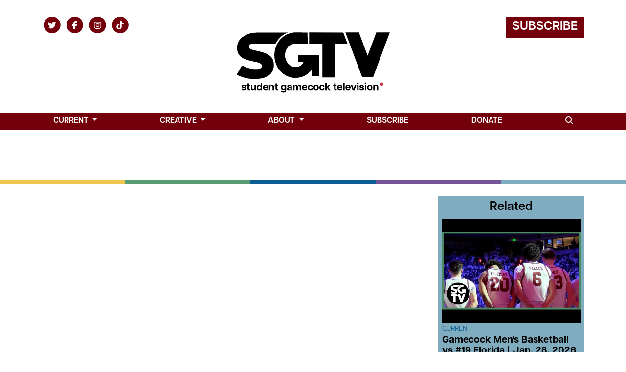

--- FILE ---
content_type: text/html; charset=UTF-8
request_url: https://www.sgtvatusc.com/multimedia/64d550b6-4ccd-4750-a6c3-f5b0a0c499b1
body_size: 7287
content:



    



<!DOCTYPE html>
<html lang="en">
<!--
   _____ _   _                    _
  / ____| \ | |                  | |
 | (___ |  \| |_      _____  _ __| | _____
  \___ \| . ` \ \ /\ / / _ \| '__| |/ / __|
  ____) | |\  |\ V  V / (_) | |  |   <\__ \
 |_____/|_| \_| \_/\_/ \___/|_|  |_|\_\___/

SNworks - Solutions by The State News - http://getsnworks.com
-->
<head>
<meta charset="utf-8">
    <script type="text/javascript">var _sf_startpt=(new Date()).getTime();</script>

    <meta name="viewport" content="width=device-width">

    

    
                
<!-- CEO:STD-META -->

            	
                                                                        
    <title>Gamecock Women's Basketball vs. Clemson | Nov. 16, 2023 - SGTV</title>
<style>#__ceo-debug-message{display: none;}#__ceo-debug-message-open,#__ceo-debug-message-close{font-size: 18px;color: #333;text-decoration: none;position: absolute;top: 0;left: 10px;}#__ceo-debug-message-close{padding-right: 10px;}#__ceo-debug-message #__ceo-debug-message-open{display: none;}#__ceo-debug-message div{display: inline-block;}#__ceo-debug-message.message-collapse{width: 50px;}#__ceo-debug-message.message-collapse div{display: none;}#__ceo-debug-message.message-collapse #__ceo-debug-message-close{display: none;}#__ceo-debug-message.message-collapse #__ceo-debug-message-open{display: inline !important;}.__ceo-poll label{display: block;}ul.__ceo-poll{padding: 0;}.__ceo-poll li{list-style-type: none;margin: 0;margin-bottom: 5px;}.__ceo-poll [name="verify"]{opacity: 0.001;}.__ceo-poll .__ceo-poll-result{max-width: 100%;border-radius: 3px;background: #fff;position: relative;padding: 2px 0;}.__ceo-poll span{z-index: 10;padding-left: 4px;}.__ceo-poll .__ceo-poll-fill{padding: 2px 4px;z-index: 5;top: 0;background: #4b9cd3;color: #fff;border-radius: 3px;position: absolute;overflow: hidden;}.__ceo-flex-container{display: flex;}.__ceo-flex-container .__ceo-flex-col{flex-grow: 1;}.__ceo-table{margin: 10px 0;}.__ceo-table td{border: 1px solid #333;padding: 0 10px;}.text-align-center{text-align: center;}.text-align-right{text-align: right;}.text-align-left{text-align: left;}.__ceo-text-right:empty{margin-bottom: 1em;}article:not(.arx-content) .btn{font-weight: 700;}article:not(.arx-content) .float-left.embedded-media{padding: 0px 15px 15px 0px;}article:not(.arx-content) .align-center{text-align: center;}article:not(.arx-content) .align-right{text-align: right;}article:not(.arx-content) .align-left{text-align: left;}article:not(.arx-content) table{background-color: #f1f1f1;border-radius: 3px;width: 100%;border-collapse: collapse;border-spacing: 0;margin-bottom: 1.5rem;caption-side: bottom;}article:not(.arx-content) table th{text-align: left;padding: 0.5rem;border-bottom: 1px solid #ccc;}article:not(.arx-content) table td{padding: 0.5rem;border-bottom: 1px solid #ccc;}article:not(.arx-content) figure:not(.embedded-media)> figcaption{font-size: 0.8rem;margin-top: 0.5rem;line-height: 1rem;}</style>

    <meta name="description" content="SGTV&#x20;is&#x20;the&#x20;only&#x20;100&#x25;&#x20;student-run&#x20;TV&#x20;station&#x20;at&#x20;the&#x20;University&#x20;of&#x20;South&#x20;Carolina" />

                <meta name="twitter:site" content="@@DailyWildcat" />     
        <meta property="og:url" content="https://www.sgtvatusc.com/multimedia/64d550b6-4ccd-4750-a6c3-f5b0a0c499b1" />     <meta property="og:type" content="website" />
    <meta property="og:site_name" content="Gamecock&#x20;Women&#x27;s&#x20;Basketball&#x20;vs.&#x20;Clemson&#x20;&#x7C;&#x20;Nov.&#x20;16,&#x20;2023&#x20;-&#x20;SGTV" />
    <meta property="og:title" content="Gamecock&#x20;Women&#x27;s&#x20;Basketball&#x20;vs.&#x20;Clemson&#x20;&#x7C;&#x20;Nov.&#x20;16,&#x20;2023" />     <meta property="og:description" content="SGTV&#x20;is&#x20;the&#x20;only&#x20;100&#x25;&#x20;student-run&#x20;TV&#x20;station&#x20;at&#x20;the&#x20;University&#x20;of&#x20;South&#x20;Carolina" />             <meta name="twitter:card" content="summary_large_image">


    
                                        
                    <meta property="og:video" content="https://www.youtube.com/watch?v=InoXku7wNlQ" />
        <meta property="og:video:secure_url" content="https://www.youtube.com/watch?v=InoXku7wNlQ" />         <meta property="og:video:width" content="850" />         <meta property="og:video:height" content="480" />         <meta property="og:image" content="https://i3.ytimg.com/vi/InoXku7wNlQ/maxresdefault.jpg" />         <meta property="og:image:width" content="850" />         <meta property="og:image:height" content="480" /> 
        <meta name="twitter:card" content="player">         <meta name="twitter:player:width" content="850">
        <meta name="twitter:player:height" content="480">
        <meta name="twitter:image" content="https://i3.ytimg.com/vi/InoXku7wNlQ/maxresdefault.jpg" />         <meta name="twitter:player" content="https://www.youtube.com/watch?v=InoXku7wNlQ" />     


        <!-- Google Tag Manager -->
    <script>(function(w,d,s,l,i){w[l]=w[l]||[];w[l].push({'gtm.start':
    new Date().getTime(),event:'gtm.js'});var f=d.getElementsByTagName(s)[0],
    j=d.createElement(s),dl=l!='dataLayer'?'&l='+l:'';j.async=true;j.src=
    'https://www.googletagmanager.com/gtm.js?id='+i+dl;f.parentNode.insertBefore(j,f);
    })(window,document,'script','dataLayer','GTM-57JCJDH9');</script>
    <!-- End Google Tag Manager -->

    <link rel="preconnect" href="https://dgyk56zup0niw.cloudfront.net/gmg-sgtv/">
    <link rel="preconnect" href="https://use.typekit.net" crossorigin>
    <link rel="stylesheet" href="https://use.typekit.net/zzp4oss.css">

    <link rel="stylesheet" href="https://stackpath.bootstrapcdn.com/bootstrap/4.3.1/css/bootstrap.min.css" integrity="sha384-ggOyR0iXCbMQv3Xipma34MD+dH/1fQ784/j6cY/iJTQUOhcWr7x9JvoRxT2MZw1T" crossorigin="anonymous">
    <script src="https://kit.fontawesome.com/52f452307b.js" crossorigin="anonymous"></script>

    
    <link rel="apple-touch-icon" sizes="57x57" href="https://dgyk56zup0niw.cloudfront.net/gmg-sgtv/65802e23db7aaf1bf2e5b59b11d03071/dist/img/favicons/apple-icon-57x57.png">
<link rel="apple-touch-icon" sizes="60x60" href="https://dgyk56zup0niw.cloudfront.net/gmg-sgtv/65802e23db7aaf1bf2e5b59b11d03071/dist/img/favicons/apple-icon-60x60.png">
<link rel="apple-touch-icon" sizes="72x72" href="https://dgyk56zup0niw.cloudfront.net/gmg-sgtv/65802e23db7aaf1bf2e5b59b11d03071/dist/img/favicons/apple-icon-72x72.png">
<link rel="apple-touch-icon" sizes="76x76" href="https://dgyk56zup0niw.cloudfront.net/gmg-sgtv/65802e23db7aaf1bf2e5b59b11d03071/dist/img/favicons/apple-icon-76x76.png">
<link rel="apple-touch-icon" sizes="114x114" href="https://dgyk56zup0niw.cloudfront.net/gmg-sgtv/65802e23db7aaf1bf2e5b59b11d03071/dist/img/favicons/apple-icon-114x114.png">
<link rel="apple-touch-icon" sizes="120x120" href="https://dgyk56zup0niw.cloudfront.net/gmg-sgtv/65802e23db7aaf1bf2e5b59b11d03071/dist/img/favicons/apple-icon-120x120.png">
<link rel="apple-touch-icon" sizes="144x144" href="https://dgyk56zup0niw.cloudfront.net/gmg-sgtv/65802e23db7aaf1bf2e5b59b11d03071/dist/img/favicons/apple-icon-144x144.png">
<link rel="apple-touch-icon" sizes="152x152" href="https://dgyk56zup0niw.cloudfront.net/gmg-sgtv/65802e23db7aaf1bf2e5b59b11d03071/dist/img/favicons/apple-icon-152x152.png">
<link rel="apple-touch-icon" sizes="180x180" href="https://dgyk56zup0niw.cloudfront.net/gmg-sgtv/65802e23db7aaf1bf2e5b59b11d03071/dist/img/favicons/apple-icon-180x180.png">
<link rel="icon" type="image/png" sizes="192x192"  href="https://dgyk56zup0niw.cloudfront.net/gmg-sgtv/65802e23db7aaf1bf2e5b59b11d03071/dist/img/favicons/android-icon-192x192.png">
<link rel="icon" type="image/png" sizes="32x32" href="https://dgyk56zup0niw.cloudfront.net/gmg-sgtv/65802e23db7aaf1bf2e5b59b11d03071/dist/img/favicons/favicon-32x32.png">
<link rel="icon" type="image/png" sizes="96x96" href="https://dgyk56zup0niw.cloudfront.net/gmg-sgtv/65802e23db7aaf1bf2e5b59b11d03071/dist/img/favicons/favicon-96x96.png">
<link rel="icon" type="image/png" sizes="16x16" href="https://dgyk56zup0niw.cloudfront.net/gmg-sgtv/65802e23db7aaf1bf2e5b59b11d03071/dist/img/favicons/favicon-16x16.png">
<link rel="manifest" href="https://dgyk56zup0niw.cloudfront.net/gmg-sgtv/65802e23db7aaf1bf2e5b59b11d03071/dist/img/favicons/manifest.json">
<meta name="msapplication-TileColor" content="#ffffff">
<meta name="msapplication-TileImage" content="https://dgyk56zup0niw.cloudfront.net/gmg-sgtv/65802e23db7aaf1bf2e5b59b11d03071/dist/img/favicons/ms-icon-144x144.png">
<meta name="theme-color" content="#ffffff">

        
    <link rel="stylesheet" type="text/css" media="screen, print" href="https://dgyk56zup0niw.cloudfront.net/gmg-sgtv/65802e23db7aaf1bf2e5b59b11d03071/dist/css/master.css" />
    <link rel="stylesheet" type="text/css" media="print" href="https://dgyk56zup0niw.cloudfront.net/gmg-sgtv/65802e23db7aaf1bf2e5b59b11d03071/dist/css/print.css" />

    
    
<script async src="https://securepubads.g.doubleclick.net/tag/js/gpt.js"></script>
<script>
  window.googletag = window.googletag || {cmd: []};


  googletag.cmd.push(function() {
    var mapping_leaderboard = googletag.sizeMapping().
        addSize([980, 0], [[970, 90], [970, 250], [728, 90]]). // Desktop - super leaderboard
        addSize([730, 0], [728, 90]). // Tablet - leaderboard
        addSize([0, 0], [320, 50]). // Mobile
        build();


    googletag.defineSlot('/95759330/SGTV-leaderboard-flex', [[320, 50], [728, 90], [970, 90]], 'div-gpt-ad-1693401202970-0').defineSizeMapping(mapping_leaderboard).addService(googletag.pubads());
    googletag.defineSlot('/95759330/SGTV-leaderboard-flex', [[320, 50], [728, 90], [970, 90]], 'div-gpt-ad-1693401202970-1').defineSizeMapping(mapping_leaderboard).addService(googletag.pubads());
    googletag.defineSlot('/95759330/SGTV-rectangle-300-250', [300, 250], 'div-gpt-ad-1693401274814-0').addService(googletag.pubads());
    googletag.defineSlot('/95759330/SGTV-rectangle-300-250', [300, 250], 'div-gpt-ad-1693401274814-1').addService(googletag.pubads());
    googletag.defineSlot('/95759330/SGTV-rectangle-300-250', [300, 250], 'div-gpt-ad-1693401274814-2').addService(googletag.pubads());
    googletag.defineSlot('/95759330/SGTV-rectangle-300-250', [300, 250], 'div-gpt-ad-1693401274814-3').addService(googletag.pubads());
    googletag.defineSlot('/95759330/SGTV-half-page-300-600', [300, 600], 'div-gpt-ad-1693401158728-0').addService(googletag.pubads());
    googletag.pubads().enableSingleRequest();
    googletag.enableServices();
  });
</script>


</head>

<body class="">
    <!-- Google Tag Manager (noscript) -->
<noscript><iframe src="https://www.googletagmanager.com/ns.html?id=GTM-57JCJDH9"
height="0" width="0" style="display:none;visibility:hidden"></iframe></noscript>
<!-- End Google Tag Manager (noscript) -->
    <div class="skip-content">
        <span class="d-inline-block bg-white">Skip to <a href="#main-content" tabindex="0">Content</a>, <a href="#dockedNavContainer" tabindex="0">Navigation</a>, or <a href="#main-footer" tabindex="0">Footer</a>.</span>
    </div>

        <header class="mt-4">
    <div class="container">
        <div class="row py-2 align-items-start">
            <div class="col-12 col-md-4 order-first order-md-2 text-center mb-3 mb-md-0 relative">
                <a href="https://www.sgtvatusc.com/" class="d-block mx-auto px-2"><img src="https://dgyk56zup0niw.cloudfront.net/gmg-sgtv/65802e23db7aaf1bf2e5b59b11d03071/dist/img/logo.svg" alt="SGTV" /></a>
                            </div>
            <div class="col-12 col-md-4 order-2 order-md-first text-center text-md-left">
                <ul class="list-inline">
                    <li class="list-inline-item pr-0 mr-0"><a href="https://twitter.com/sgtvatusc" aria-label="Follow us on Twitter">
                        <span class="fa-stack">
                            <i class="fa fa-circle fa-stack-2x text-gmg-garnet"></i>
                            <i class="fab fa-twitter fa-stack-1x text-white"></i>
                        </span>
                    </a></li>
                    <li class="list-inline-item pr-0 mr-0"><a href="https://www.facebook.com/sgtvatusc/" aria-label="Follow us on Facebook">
                        <span class="fa-stack">
                            <i class="fa fa-circle fa-stack-2x text-gmg-garnet"></i>
                            <i class="fab fa-facebook-f fa-stack-1x text-white"></i>
                        </span>
                    </a></li>
                    <li class="list-inline-item pr-0 mr-0"><a href="https://www.instagram.com/sgtvatusc/" aria-label="Follow us on Instagram">
                        <span class="fa-stack">
                            <i class="fa fa-circle fa-stack-2x text-gmg-garnet"></i>
                            <i class="fab fa-instagram fa-stack-1x text-white"></i>
                        </span>
                    </a></li>
                                        <li class="list-inline-item pr-0 mr-0"><a href="http://www.tiktok.com/@sgtvatusc" aria-label="Follow us on TikTok">
                        <span class="fa-stack">
                            <i class="fa fa-circle fa-stack-2x text-gmg-garnet"></i>
                            <i class="fab fa-tiktok fa-stack-1x text-white"></i>
                        </span>
                    </a></li>

                </ul>
            </div>
            <div class="col-12 col-md-4 order-3 order-md-last text-center text-md-right">
                <a href="#" class="btn btn-primary text-white font-weight-bold">Subscribe</a>
            </div>
        </div>
    </div>
</header>
    
<div id="dockedNavContainer">
    <nav class="navbar navbar-expand-lg navbar-light py-0 sticky-top" id="mainNavbar">
        <div class="container">
            <button class="navbar-toggler border-0" type="button" data-toggle="collapse" data-target="#mainNavbarContent">
                <i class="fas fa-bars text-white"></i>
            </button>
            <form method="get" action="https://www.sgtvatusc.com/search" class="d-none w-100" role="search">
                <div class="d-flex">
                    <input type="hidden" name="a" value="1">
                    <input type="hidden" name="o" value="date">
                    <input type="search" name="s" class="flex-grow-1 form-control form-control-sm" placeholder="Search SGTV">
                    <button type="submit" aria-label="Search" class="ml-3 btn-reset d-inline"><i class="fas fa-search"></i></button>
                </div>
            </form>
            <a class="d-lg-none" href="https://www.sgtvatusc.com/search?a=1&amp;o=date" aria-label="Search SGTV">
                <i class="fas fa-search text-white"></i>
            </a>

            <div class="collapse navbar-collapse text-uppercase" id="mainNavbarContent">

                <div class="row w-100 align-items-center px-0 mx-0">
                    <div class="col-lg text-center">
                        <ul class="navbar-nav mx-auto justify-content-between align-items-center">
                                                                                                <li class="navbar-item dropdown text-center" id="currentDropdownContainer">
                                        <a class="nav-link dropdown-toggle" href="https://www.sgtvatusc.com/section/current" id="navbarDropdownCurrent" role="button" data-toggle="dropdown" aria-haspopup="true" aria-expanded="false" >
                                            Current
                                        </a>
                                        <div class="dropdown-menu" aria-labelledby="navbarDropdownCurrent">
                                                                                            <a class="dropdown-item" href="https://www.sgtvatusc.com/section/news">News</a>
                                                                                            <a class="dropdown-item" href="https://www.sgtvatusc.com/section/sports">Sports</a>
                                                                                            <a class="dropdown-item" href="https://www.sgtvatusc.com/section/entertainment">Entertainment</a>
                                                                                    </div>
                                    </li>
                                                                                                                                <li class="navbar-item dropdown text-center" id="creativeDropdownContainer">
                                        <a class="nav-link dropdown-toggle" href="https://www.sgtvatusc.com/section/creative" id="navbarDropdownCreative" role="button" data-toggle="dropdown" aria-haspopup="true" aria-expanded="false" >
                                            Creative
                                        </a>
                                        <div class="dropdown-menu" aria-labelledby="navbarDropdownCreative">
                                                                                            <a class="dropdown-item" href="https://www.sgtvatusc.com/section/1080c">1080C Productions</a>
                                                                                            <a class="dropdown-item" href="https://www.sgtvatusc.com/section/carolina-tonight">Carolina Tonight</a>
                                                                                    </div>
                                    </li>
                                                                                                                                <li class="navbar-item dropdown text-center" id="aboutDropdownContainer">
                                        <a class="nav-link dropdown-toggle" href="https://www.sgtvatusc.com/page/about-us" id="navbarDropdownAbout" role="button" data-toggle="dropdown" aria-haspopup="true" aria-expanded="false" >
                                            About
                                        </a>
                                        <div class="dropdown-menu" aria-labelledby="navbarDropdownAbout">
                                                                                            <a class="dropdown-item" href="https://www.sgtvatusc.com/page/about-us">About Us</a>
                                                                                            <a class="dropdown-item" href="https://www.sgtvatusc.com/page/our-staff">Our Staff</a>
                                                                                            <a class="dropdown-item" href="https://www.sgtvatusc.com/page/hire-us">Hire Us</a>
                                                                                            <a class="dropdown-item" href="https://www.sgtvatusc.com/page/contact-us">Contact Us</a>
                                                                                    </div>
                                    </li>
                                                                                                                                <li class="navbar-item"><a id="navbar-item-subscribe" class="nav-link" href="https://www.sgtvatusc.com/page/subscribe" title="Subscribe" >Subscribe</a></li>
                                                                                                                                <li class="navbar-item"><a id="navbar-item-donate" class="nav-link" href="https://donate.sc.edu/ag/sfp/student-affairs/sgtv-fund" title="Donate" >Donate</a></li>
                                                                                                                                <li class="navbar-item d-none d-lg-flex"><a id="navbar-item-search" class="nav-link" href="https://www.sgtvatusc.com/search?a=1" title="" aria-label="Search SGTV"><i class="fas fa-search"></i></a></li>
                                                                                    </ul>
                    </div>
                </div>


            </div>
        </div>
    </nav>
</div>

    <div class="my-4">
        <div class="ad leaderboard text-center">
            <!-- /95759330/SGTV-leaderboard-flex -->
        <div id='div-gpt-ad-1693401202970-0' style='min-width: 320px; min-height: 50px; margin: auto;'>
        <script>
            googletag.cmd.push(function() { googletag.display('div-gpt-ad-1693401202970-0'); });
        </script>
        </div>
    </div>
    </div>

    <div class="container-fluid" aria-hidden="true">
    <div class="row">
        <div class="col bg-gmg-mustard py-1"></div>
        <div class="col bg-gmg-green py-1"></div>
        <div class="col bg-gmg-blue py-1"></div>
        <div class="col bg-gmg-purple py-1"></div>
        <div class="col bg-gmg-sky py-1"></div>
    </div>
</div>

    <div id="main-content">
        

    
    
<!-- gryphon/multimedia/detail.tpl -->




<div class="container my-4">
    <div class="row mt-4">
        <div class="col">
            
    
    
            
        <!--media/youtube.tpl-->
<div class="yt-container embed-responsive embed-responsive-16by9">
    <iframe class="embed-responsive-item" src="https://www.youtube.com/embed/InoXku7wNlQ" frameborder="0" allowfullscreen></iframe>
</div>
    


                    
    
            
        
    <article class="art-flexy art-above h1-h3">

        <div class="row">
            <div class="flexy-media col-12">
                                                            </div>
            <div class="flexy-content col-12">
                <div class="">

                    
                                            <span class=""><span class="kicker for-sports"><a href="https://www.sgtvatusc.com/section/sports">Sports</a></span></span>
                                        <h1 class="headline mb-2"><a href="https://www.sgtvatusc.com/multimedia/64d550b6-4ccd-4750-a6c3-f5b0a0c499b1" title="Gamecock Women&#039;s Basketball vs. Clemson | Nov. 16, 2023">Gamecock Women&#039;s Basketball vs. Clemson | Nov. 16, 2023</a></h1>

                                            <div class="image-container">
                                                    </div>
                    
                    
                                            <p class="article-abstract  mt-2 d-none d-md-block">
                            <p>The South Carolina Women's Basketball team tallies its third consecutive win scoring at least 100 points against in-state rival ...</p>
                        </p>
                    
                    
                </div>
            </div>
        </div>
    </article>


            <div class="my-4">
                <div class="container-fluid" aria-hidden="true">
    <div class="row">
        <div class="col bg-gmg-mustard py-1"></div>
        <div class="col bg-gmg-green py-1"></div>
        <div class="col bg-gmg-blue py-1"></div>
        <div class="col bg-gmg-purple py-1"></div>
        <div class="col bg-gmg-sky py-1"></div>
    </div>
</div>
            </div>
            <div class="row">
                <div class="col-12 mb-4">
                    <a href="https://www.sgtvatusc.com/section/news" class="h1 text-body text-uppercase font-weight-bold">Popular From News</a>
                </div>
                                    <div class="col-12 col-md-4 mb-4">
                                
    
            
        
    <article class="art-flexy art-above h3-h4">

        <div class="row">
            <div class="flexy-media col-12">
                                                                    <div class="image-container mb-2 mb-md-0">
                                                    <div class="image-container">
                                <a href="https://www.sgtvatusc.com/multimedia/5e1f3ee2-aeee-45ec-abc9-814db9ed5525" title="Flask | 1080C Productions">
                                    <img src="https://i3.ytimg.com/vi/AeWg6yEgJv4/hqdefault.jpg" class="dom-art-above-image" alt="Flask | 1080C Productions" loading="lazy"/>
                                </a>
                            </div>
                                                                                                    
                                            </div>
                                                </div>
            <div class="flexy-content col-12">
                <div class="">

                    
                                            <span class=""><span class="kicker for-current"><a href="https://www.sgtvatusc.com/section/current">Current</a></span></span>
                                        <h3 class="headline has-photo mb-2"><a href="https://www.sgtvatusc.com/multimedia/5e1f3ee2-aeee-45ec-abc9-814db9ed5525" title="Flask | 1080C Productions">Flask | 1080C Productions</a></h3>

                    
                    
                    
                    
                </div>
            </div>
        </div>
    </article>

                    </div>
                                    <div class="col-12 col-md-4 mb-4">
                                
    
            
        
    <article class="art-flexy art-above h3-h4">

        <div class="row">
            <div class="flexy-media col-12">
                                                                    <div class="image-container mb-2 mb-md-0">
                                                    <div class="image-container">
                                <a href="https://www.sgtvatusc.com/multimedia/5e824ddf-5803-4b12-9a4b-528498b30a31" title="Cock Hockey vs UNC-Wilmington | Capital City Sports">
                                    <img src="https://i3.ytimg.com/vi/jb9ydNpCSeo/hqdefault.jpg" class="dom-art-above-image" alt="Cock Hockey vs UNC-Wilmington | Capital City Sports" loading="lazy"/>
                                </a>
                            </div>
                                                                                                    
                                            </div>
                                                </div>
            <div class="flexy-content col-12">
                <div class="">

                    
                                            <span class=""><span class="kicker for-current"><a href="https://www.sgtvatusc.com/section/current">Current</a></span></span>
                                        <h3 class="headline has-photo mb-2"><a href="https://www.sgtvatusc.com/multimedia/5e824ddf-5803-4b12-9a4b-528498b30a31" title="Cock Hockey vs UNC-Wilmington | Capital City Sports">Cock Hockey vs UNC-Wilmington | Capital City Sports</a></h3>

                    
                    
                    
                    
                </div>
            </div>
        </div>
    </article>

                    </div>
                                    <div class="col-12 col-md-4 mb-4">
                                
    
            
        
    <article class="art-flexy art-above h3-h4">

        <div class="row">
            <div class="flexy-media col-12">
                                                                    <div class="image-container mb-2 mb-md-0">
                                                    <div class="image-container">
                                <a href="https://www.sgtvatusc.com/multimedia/5e928249-cf21-40b1-91c1-c7a0f62841b2" title="Cock Hockey v Georgia Tech">
                                    <img src="https://i3.ytimg.com/vi/cIfeMUH9yGI/hqdefault.jpg" class="dom-art-above-image" alt="Cock Hockey v Georgia Tech" loading="lazy"/>
                                </a>
                            </div>
                                                                                                    
                                            </div>
                                                </div>
            <div class="flexy-content col-12">
                <div class="">

                    
                                            <span class=""><span class="kicker for-current"><a href="https://www.sgtvatusc.com/section/current">Current</a></span></span>
                                        <h3 class="headline has-photo mb-2"><a href="https://www.sgtvatusc.com/multimedia/5e928249-cf21-40b1-91c1-c7a0f62841b2" title="Cock Hockey v Georgia Tech">Cock Hockey v Georgia Tech</a></h3>

                    
                    
                    
                    
                </div>
            </div>
        </div>
    </article>

                    </div>
                            </div>
            <div class="my-4">
                <div class="container-fluid" aria-hidden="true">
    <div class="row">
        <div class="col bg-gmg-mustard py-1"></div>
        <div class="col bg-gmg-green py-1"></div>
        <div class="col bg-gmg-blue py-1"></div>
        <div class="col bg-gmg-purple py-1"></div>
        <div class="col bg-gmg-sky py-1"></div>
    </div>
</div>
            </div>
            <div class="row">
                <div class="col-12 mb-4">
                    <a href="https://www.sgtvatusc.com/section/creative" class="h1 text-body text-uppercase font-weight-bold">Popular From Creative</a>
                </div>
                                    <div class="col-12 col-md-4 mb-4">
                                
    
            
        
    <article class="art-flexy art-above h3-h4">

        <div class="row">
            <div class="flexy-media col-12">
                                                                    <div class="image-container mb-2 mb-md-0">
                                                    <div class="image-container">
                                <a href="https://www.sgtvatusc.com/multimedia/77f0d0c7-182d-4bd5-92b3-7cf0e5599318" title="The Anniversary">
                                    <img src="https://i3.ytimg.com/vi/a_iLgfKbZ9Y/hqdefault.jpg" class="dom-art-above-image" alt="The Anniversary" loading="lazy"/>
                                </a>
                            </div>
                                                                                                    
                                            </div>
                                                </div>
            <div class="flexy-content col-12">
                <div class="">

                    
                                            <span class=""><span class="kicker for-1080c"><a href="https://www.sgtvatusc.com/section/1080c">1080c</a></span></span>
                                        <h3 class="headline has-photo mb-2"><a href="https://www.sgtvatusc.com/multimedia/77f0d0c7-182d-4bd5-92b3-7cf0e5599318" title="The Anniversary">The Anniversary</a></h3>

                    
                    
                    
                    
                </div>
            </div>
        </div>
    </article>

                    </div>
                                    <div class="col-12 col-md-4 mb-4">
                                
    
            
        
    <article class="art-flexy art-above h3-h4">

        <div class="row">
            <div class="flexy-media col-12">
                                                                    <div class="image-container mb-2 mb-md-0">
                                                    <div class="image-container">
                                <a href="https://www.sgtvatusc.com/multimedia/2b3b9ec6-5184-453b-b569-945a7e7baec5" title="As The Sunlight Breaks Through">
                                    <img src="https://i3.ytimg.com/vi/RqbJRwA9tDM/hqdefault.jpg" class="dom-art-above-image" alt="As The Sunlight Breaks Through" loading="lazy"/>
                                </a>
                            </div>
                                                                                                    
                                            </div>
                                                </div>
            <div class="flexy-content col-12">
                <div class="">

                    
                                            <span class=""><span class="kicker for-1080c"><a href="https://www.sgtvatusc.com/section/1080c">1080c</a></span></span>
                                        <h3 class="headline has-photo mb-2"><a href="https://www.sgtvatusc.com/multimedia/2b3b9ec6-5184-453b-b569-945a7e7baec5" title="As The Sunlight Breaks Through">As The Sunlight Breaks Through</a></h3>

                    
                    
                    
                    
                </div>
            </div>
        </div>
    </article>

                    </div>
                                    <div class="col-12 col-md-4 mb-4">
                                
    
            
        
    <article class="art-flexy art-above h3-h4">

        <div class="row">
            <div class="flexy-media col-12">
                                                                    <div class="image-container mb-2 mb-md-0">
                                                    <div class="image-container">
                                <a href="https://www.sgtvatusc.com/multimedia/c23303be-ffe3-4cb4-90f8-db972d336dd6" title="SCRAM! WORLD TOUR &#039;09 | 1080C Productions">
                                    <img src="https://i3.ytimg.com/vi/G68vBNoEqUM/hqdefault.jpg" class="dom-art-above-image" alt="SCRAM! WORLD TOUR &#039;09 | 1080C Productions" loading="lazy"/>
                                </a>
                            </div>
                                                                                                    
                                            </div>
                                                </div>
            <div class="flexy-content col-12">
                <div class="">

                    
                                            <span class=""><span class="kicker for-1080c"><a href="https://www.sgtvatusc.com/section/1080c">1080c</a></span></span>
                                        <h3 class="headline has-photo mb-2"><a href="https://www.sgtvatusc.com/multimedia/c23303be-ffe3-4cb4-90f8-db972d336dd6" title="SCRAM! WORLD TOUR &#039;09 | 1080C Productions">SCRAM! WORLD TOUR &#039;09 | 1080C Productions</a></h3>

                    
                    
                    
                    
                </div>
            </div>
        </div>
    </article>

                    </div>
                            </div>


        </div>
        <div class="col-12 fixed-sidebar mt-4 mt-md-0">
            <div class="bg-gmg-sky p-2 mb-4 text-white">
                <div class="h2 text-center font-weight-bold border-bottom">Related</div>
                                    <div class="mb-4">
                                
    
            
        
    <article class="art-flexy art-above h2-h4">

        <div class="row">
            <div class="flexy-media col-12">
                                                                    <div class="image-container mb-2 mb-md-0">
                                                    <div class="image-container">
                                <a href="https://www.sgtvatusc.com/multimedia/e8722efd-8998-426c-b006-9842a865195b" title="Gamecock Men&#039;s Basketball vs #19 Florida | Jan. 28, 2026">
                                    <img src="https://i3.ytimg.com/vi/y4GZbgnHtv8/hqdefault.jpg" class="dom-art-above-image" alt="Gamecock Men&#039;s Basketball vs #19 Florida | Jan. 28, 2026" loading="lazy"/>
                                </a>
                            </div>
                                                                                                    
                                            </div>
                                                </div>
            <div class="flexy-content col-12">
                <div class="">

                    
                                            <span class=""><span class="kicker for-current"><a href="https://www.sgtvatusc.com/section/current">Current</a></span></span>
                                        <h2 class="headline has-photo mb-2"><a href="https://www.sgtvatusc.com/multimedia/e8722efd-8998-426c-b006-9842a865195b" title="Gamecock Men&#039;s Basketball vs #19 Florida | Jan. 28, 2026">Gamecock Men&#039;s Basketball vs #19 Florida | Jan. 28, 2026</a></h2>

                    
                    
                    
                    
                </div>
            </div>
        </div>
    </article>

                    </div>
                                    <div class="mb-4">
                                
    
            
        
    <article class="art-flexy art-above h2-h4">

        <div class="row">
            <div class="flexy-media col-12">
                                                                    <div class="image-container mb-2 mb-md-0">
                                                    <div class="image-container">
                                <a href="https://www.sgtvatusc.com/multimedia/b41a6480-00a2-4d19-91ac-53dc4ba14528" title="Gamecock Women&#039;s Basketball vs. #5 Vanderbilt | Jan. 25, 2026">
                                    <img src="https://i3.ytimg.com/vi/pFBVAnB_rKw/hqdefault.jpg" class="dom-art-above-image" alt="Gamecock Women&#039;s Basketball vs. #5 Vanderbilt | Jan. 25, 2026" loading="lazy"/>
                                </a>
                            </div>
                                                                                                    
                                            </div>
                                                </div>
            <div class="flexy-content col-12">
                <div class="">

                    
                                            <span class=""><span class="kicker for-current"><a href="https://www.sgtvatusc.com/section/current">Current</a></span></span>
                                        <h2 class="headline has-photo mb-2"><a href="https://www.sgtvatusc.com/multimedia/b41a6480-00a2-4d19-91ac-53dc4ba14528" title="Gamecock Women&#039;s Basketball vs. #5 Vanderbilt | Jan. 25, 2026">Gamecock Women&#039;s Basketball vs. #5 Vanderbilt | Jan. 25, 2026</a></h2>

                    
                    
                    
                    
                </div>
            </div>
        </div>
    </article>

                    </div>
                                    <div class="mb-4">
                                
    
            
        
    <article class="art-flexy art-above h2-h4">

        <div class="row">
            <div class="flexy-media col-12">
                                                                    <div class="image-container mb-2 mb-md-0">
                                                    <div class="image-container">
                                <a href="https://www.sgtvatusc.com/multimedia/1b903ba0-2ed8-4114-8400-7d8ed5279a8f" title="If It Ain&#039;t Baroque.... | Seasonal Spiels S4E1">
                                    <img src="https://i3.ytimg.com/vi/uRRj-PHIiUI/hqdefault.jpg" class="dom-art-above-image" alt="If It Ain&#039;t Baroque.... | Seasonal Spiels S4E1" loading="lazy"/>
                                </a>
                            </div>
                                                                                                    
                                            </div>
                                                </div>
            <div class="flexy-content col-12">
                <div class="">

                    
                                            <span class=""><span class="kicker for-current"><a href="https://www.sgtvatusc.com/section/current">Current</a></span></span>
                                        <h2 class="headline has-photo mb-2"><a href="https://www.sgtvatusc.com/multimedia/1b903ba0-2ed8-4114-8400-7d8ed5279a8f" title="If It Ain&#039;t Baroque.... | Seasonal Spiels S4E1">If It Ain&#039;t Baroque.... | Seasonal Spiels S4E1</a></h2>

                    
                    
                    
                    
                </div>
            </div>
        </div>
    </article>

                    </div>
                
            </div>
            <div class="mb-4">
    <div class="ad rectangle text-center">
            <!-- /95759330/SGTV-rectangle-300-250 -->
        <div id='div-gpt-ad-1693401274814-0' style='min-width: 300px; min-height: 250px; margin: auto;'>
        <script>
            googletag.cmd.push(function() { googletag.display('div-gpt-ad-1693401274814-0'); });
        </script>
        </div>
    </div>
</div>
<div class="mb-4">
    <div class="ad rectangle text-center">
            <!-- /95759330/SGTV-half-page-300-600 -->
        <div id='div-gpt-ad-1693401158728-0' style='min-width: 300px; min-height: 600px; margin: auto;'>
        <script>
            googletag.cmd.push(function() { googletag.display('div-gpt-ad-1693401158728-0'); });
        </script>
        </div>
    </div>

</div>
        </div>
    </div>
</div>

    </div>

    <div class="container-fluid" aria-hidden="true">
    <div class="row">
        <div class="col bg-gmg-mustard py-1"></div>
        <div class="col bg-gmg-green py-1"></div>
        <div class="col bg-gmg-blue py-1"></div>
        <div class="col bg-gmg-purple py-1"></div>
        <div class="col bg-gmg-sky py-1"></div>
    </div>
</div>
<footer class="bg-primary-color text-white">
    <div class="container py-4">
        <div class="row align-items-center">
            <div class="col-6 col-md-2 order-first">
                <img src="https://dgyk56zup0niw.cloudfront.net/gmg-sgtv/65802e23db7aaf1bf2e5b59b11d03071/dist/img/logo-circle.svg" alt="SGTV" />
            </div>
            <div class="col order-3 order-md-2 mt-4 mt-md-0 text-center">
                <span class="h2 text-white font-weight-bold">Watch</span>
                <div class="row">
                    <div class="col">
                        <ul class="list-unstyled d-block text-center">
                            <li><a href="https://www.sgtvatusc.com/section/current" class="h4 text-white font-weight-bold">Current</a></li>
                            <li><a href="https://www.sgtvatusc.com/section/news" class="h4 text-white">News</a></li>
                            <li><a href="https://www.sgtvatusc.com/section/sports" class="h4 text-white">Sports</a></li>
                            <li><a href="https://www.sgtvatusc.com/section/entertainment" class="h4 text-white">Entertainment</a></li>
                        </ul>
                    </div>
                    <div class="col">
                        <ul class="list-unstyled d-block text-center">
                            <li><a href="https://www.sgtvatusc.com/section/creative" class="h4 text-white font-weight-bold">Creative</a></li>
                            <li><a href="https://www.sgtvatusc.com/section/1080c" class="h4 text-white">1080C</a></li>
                            <li><a href="https://www.sgtvatusc.com/section/carolina-tonight" class="h4 text-white">Carolina Tonight</a></li>
                        </ul>
                    </div>
                </div>
            </div>
            <div class="col order-4 order-md-3 mt-4 mt-md-0">
                <ul class="list-unstyled d-block text-center">
                    <li><span class="h2 text-white font-weight-bold">About</span></li>
                    <li><a href="https://www.sgtvatusc.com/page/about-us" class="h4 text-white">About Us</a></li>
                    <li><a href="https://www.sgtvatusc.com/page/staff" class="h4 text-white">Our Staff</a></li>
                    <li><a href="https://www.sgtvatusc.com/page/subscribe" class="h4 text-white">Subscribe</a></li>
                </ul>
            </div>
            <div class="col order-5 order-md-4 mt-4 mt-md-0">
                <ul class="list-unstyled d-block text-center">
                    <li><span class="h2 text-white font-weight-bold">Contact</span></li>
                    <li><a href="https://www.sgtvatusc.com/page/hire-us" class="h4 text-white">Hire Us</a></li>
                    <li><a href="https://www.sgtvatusc.com/page/contact" class="h4 text-white">Contact</a></li>
                    <li><a href="https://www.sgtvatusc.com/page/donate" class="h4 text-white">Donate</a></li>
                </ul>
            </div>
            <div class="col-6 col-md-2 order-2 order-md-last">
                <a href="https://www.garnetmedia.org" target="_blank" rel="noopener noreferrer"><img src="https://dgyk56zup0niw.cloudfront.net/gmg-sgtv/65802e23db7aaf1bf2e5b59b11d03071/dist/img/gmg-circle-logo.png" alt="Garnet Media Group" /></a>
            </div>
        </div>
    </div>
    <div class="container pb-4 font-weight-bold text-white">
        <div class="row align-items-center">
            <div class="col-12 text-center mb-2">
                <small class="mb-1 d-block text-smaller">All Content &copy; 2026 SGTV &amp; Garnet Media Group</small>
            </div>
            <div class="col-12 text-center">
                <small>Powered by <a href="https://getsnworks.com" target="_blank"><img src="https://cdn.thesn.net/gAssets/SNworks.png" style="max-width:60px" class="d-inline-block mt-n1" alt="SNworks"/></a> Solutions by The State News</small>
            </div>
        </div>
    </div>
</footer>

    <script src="https://code.jquery.com/jquery-3.4.1.min.js" integrity="sha256-CSXorXvZcTkaix6Yvo6HppcZGetbYMGWSFlBw8HfCJo=" crossorigin="anonymous"></script>
    <script src="https://cdn.jsdelivr.net/npm/popper.js@1.16.0/dist/umd/popper.min.js" integrity="sha384-Q6E9RHvbIyZFJoft+2mJbHaEWldlvI9IOYy5n3zV9zzTtmI3UksdQRVvoxMfooAo" crossorigin="anonymous"></script>
    <script src="https://stackpath.bootstrapcdn.com/bootstrap/4.4.1/js/bootstrap.min.js" integrity="sha384-wfSDF2E50Y2D1uUdj0O3uMBJnjuUD4Ih7YwaYd1iqfktj0Uod8GCExl3Og8ifwB6" crossorigin="anonymous"></script>
    <script async src="https://platform.twitter.com/widgets.js" charset="utf-8"></script>

            <script src="https://dgyk56zup0niw.cloudfront.net/gmg-sgtv/65802e23db7aaf1bf2e5b59b11d03071/dist/js/master-min.js"></script>
            <!-- Built in 11.468647003174 seconds --><div id="__ceo-8B7A2F29-C494-4EAA-9D3D-93356FF6FB40"></div>
<script src="https://www.sgtvatusc.com/b/e.js"></script><script></script>
</body>
</html>


--- FILE ---
content_type: text/html; charset=utf-8
request_url: https://www.google.com/recaptcha/api2/aframe
body_size: 268
content:
<!DOCTYPE HTML><html><head><meta http-equiv="content-type" content="text/html; charset=UTF-8"></head><body><script nonce="GGOrAlYVM_JX1aQ23UtNiQ">/** Anti-fraud and anti-abuse applications only. See google.com/recaptcha */ try{var clients={'sodar':'https://pagead2.googlesyndication.com/pagead/sodar?'};window.addEventListener("message",function(a){try{if(a.source===window.parent){var b=JSON.parse(a.data);var c=clients[b['id']];if(c){var d=document.createElement('img');d.src=c+b['params']+'&rc='+(localStorage.getItem("rc::a")?sessionStorage.getItem("rc::b"):"");window.document.body.appendChild(d);sessionStorage.setItem("rc::e",parseInt(sessionStorage.getItem("rc::e")||0)+1);localStorage.setItem("rc::h",'1769741993787');}}}catch(b){}});window.parent.postMessage("_grecaptcha_ready", "*");}catch(b){}</script></body></html>

--- FILE ---
content_type: text/css
request_url: https://dgyk56zup0niw.cloudfront.net/gmg-sgtv/65802e23db7aaf1bf2e5b59b11d03071/dist/css/master.css
body_size: 7672
content:
.text-gmg-garnet {
  color: #73000a !important;
}
.text-gmg-red {
  color: #c82e40 !important;
}
.text-gmg-mustard {
  color: #f1c552 !important;
}
.text-gmg-blue {
  color: #0b5d95 !important;
}
.text-gmg-purple {
  color: #755596 !important;
}
.text-gmg-sky {
  color: #80acbf !important;
}
.text-gmg-green {
  color: #589b73 !important;
}
.text-gmg-gray {
  color: #e4e3e3 !important;
}
.bg-gmg-garnet {
  background-color: #73000a;
}
.bg-gmg-red {
  background-color: #c82e40;
}
.bg-gmg-mustard {
  background-color: #f1c552;
}
.bg-gmg-blue {
  background-color: #0b5d95;
}
.bg-gmg-purple {
  background-color: #755596;
}
.bg-gmg-sky {
  background-color: #80acbf;
}
.bg-gmg-green {
  background-color: #589b73;
}
.bg-gmg-gray {
  background-color: #e4e3e3;
}
.mb-n2\.5 {
  margin-bottom: -0.6em !important;
}
.mx-gutter {
  margin-left: 15px;
  margin-right: 15px;
}
.ml-gutter {
  margin-left: 15px;
}
.mr-gutter {
  margin-right: 15px;
}
.mx-ngutter {
  margin-left: -15px;
  margin-right: -15px;
}
.ml-ngutter {
  margin-left: -15px;
}
.mr-ngutter {
  margin-right: -15px;
}
.px-gutter {
  padding-left: 15px;
  padding-right: 15px;
}
@media (min-width: 992px) {
  .px-lg-gutter {
    padding-left: 15px;
    padding-right: 15px;
  }
}
.pl-gutter {
  padding-left: 15px;
}
.pr-gutter {
  padding-right: 15px;
}
.embed-soundcloud-only * {
  display: none;
}
.embed-soundcloud-only .embed {
  display: inline-block;
  margin: 0;
  padding: 0;
  width: 100%;
}
.embed-soundcloud-only .embed iframe[src*="soundcloud.com"] {
  display: block !important;
}
.unstyled-button {
  border: none;
  margin: 0;
  padding: 0;
  width: auto;
  overflow: visible;
  text-align: inherit;
  outline: none;
  border-radius: 0;
  background: transparent;
  /* inherit font & color from ancestor */
  color: inherit;
  font: inherit;
  /* Normalize `line-height`. Cannot be changed from `normal` in Firefox 4+. */
  line-height: normal;
  /* Corrects font smoothing for webkit */
  -webkit-font-smoothing: inherit;
  -moz-osx-font-smoothing: inherit;
  /* Corrects inability to style clickable `input` types in iOS */
  -webkit-appearance: none;
}
.unstyled-button::-moz-focus-inner {
  border: 0;
  padding: 0;
}
.btn {
  border-radius: 0;
}
.btn-primary {
  background-color: #73000a;
  border-color: #73000a;
  font-family: articulat-cf, sans-serif;
  text-transform: uppercase;
}
.btn-primary:hover,
.btn-primary:active {
  background: #fff !important;
  color: #73000a !important;
  border-color: #73000a;
}
.btn-secondary {
  background-color: #80acbf;
  border-color: #80acbf;
  font-family: articulat-cf, sans-serif;
  text-transform: uppercase;
}
.btn-secondary:hover,
.btn-secondary:active {
  background-color: #80acbf !important;
  border-color: #80acbf !important;
}
.btn-tertiary {
  background-color: #e4e3e3;
  border-color: transparent;
  font-family: articulat-cf, sans-serif;
  text-transform: uppercase;
  color: #c82e40 !important;
}
.btn-tertiary:hover,
.btn-tertiary:active {
  background-color: transparent !important;
  border-color: transparent !important;
}
.btn-reset {
  border: none;
  margin: 0;
  padding: 0;
  width: auto;
  overflow: visible;
  background: transparent;
  /* inherit font & color from ancestor */
  color: inherit;
  font: inherit;
  /* Normalize `line-height`. Cannot be changed from `normal` in Firefox 4+. */
  line-height: normal;
  /* Corrects font smoothing for webkit */
  -webkit-font-smoothing: inherit;
  -moz-osx-font-smoothing: inherit;
  /* Corrects inability to style clickable `input` types in iOS */
  -webkit-appearance: none;
  text-align: inherit;
  outline: none;
  /* Remove excess padding and border in Firefox 4+ */
}
.btn-reset::-moz-focus-inner {
  border: 0;
  padding: 0;
}
.btn-reset:focus:not(:focus-visible) {
  outline: none;
}
.btn-reset:focus:not(:-moz-focusring) {
  outline: none;
}
.text-primary-color {
  color: #c82e40 !important;
}
.text-secondary-color {
  color: #80acbf !important;
}
.text-tertiary-color {
  color: #73000a !important;
}
.font-display {
  font-family: articulat-cf, sans-serif !important;
}
.font-sans {
  font-family: articulat-cf, sans-serif !important;
}
.font-serif {
  font-family: "PT Serif", "Times", serif !important;
}
.text-gray {
  color: #777 !important;
}
.text-small {
  font-size: 0.95em;
  line-height: 1.2em;
}
.text-smaller {
  font-size: 0.8em;
}
.text-smallerer {
  font-size: 0.5em;
}
.text-bigger {
  font-size: 1.2em;
}
.text-biggerer {
  font-size: 1.5em;
}
.font-weight-bold {
  font-weight: 600;
}
.font-weight-light {
  font-weight: 300;
}
.font-weight-normal {
  font-weight: 400;
}
@media (min-width: 992px) {
  .text-lg-wrap {
    white-space: normal !important;
  }
}
.bg-primary-color {
  background-color: #c82e40;
}
.bg-secondary-color {
  background-color: #80acbf;
}
.bg-tertiary-color {
  background-color: #73000a;
}
.bg-gray {
  background-color: #f2f2f2;
}
.bg-navy {
  background-color: #003366;
}
.border-primary-color {
  border-color: #c82e40 !important;
}
.border-secondary-color {
  border-color: #80acbf !important;
}
.border-gray {
  border-color: #63666a !important;
}
.border-light {
  border-color: #e4e3e3 !important;
}
.border-dark {
  border-color: #020100 !important;
}
.border-2 {
  border-width: 2px !important;
}
.border-3 {
  border-width: 3px !important;
}
.border-4 {
  border-width: 4px !important;
}
.border-5 {
  border-width: 5px !important;
}
.border-6 {
  border-width: 6px !important;
}
.border-20 {
  border-width: 20px !important;
}
.border-lg-left {
  border: none;
}
@media (min-width: 992px) {
  .border-lg-left {
    border-left: 1px solid rgba(0, 0, 0, 0.33);
  }
}
.border-lg-bottom {
  border: none;
}
@media (min-width: 992px) {
  .border-lg-bottom {
    border-bottom: 1px solid rgba(0, 0, 0, 0.33);
  }
}
.border-lg-right {
  border: none;
}
@media (min-width: 992px) {
  .border-lg-right {
    border-right: 1px solid rgba(0, 0, 0, 0.33);
  }
}
.border-lg-top {
  border: none;
}
@media (min-width: 992px) {
  .border-lg-top {
    border-top: 1px solid rgba(0, 0, 0, 0.33);
  }
}
.border-md-left {
  border: none;
}
@media (min-width: 768px) {
  .border-md-left {
    border-left: 1px solid rgba(0, 0, 0, 0.33);
  }
}
.border-md-bottom {
  border: none;
}
@media (min-width: 768px) {
  .border-md-bottom {
    border-bottom: 1px solid rgba(0, 0, 0, 0.33);
  }
}
.border-md-right {
  border: none;
}
@media (min-width: 768px) {
  .border-md-right {
    border-right: 1px solid rgba(0, 0, 0, 0.33);
  }
}
.border-md-top {
  border: none;
}
@media (min-width: 768px) {
  .border-md-top {
    border-top: 1px solid rgba(0, 0, 0, 0.33);
  }
}
@media (min-width: 992px) {
  .fixed-sidebar {
    max-width: 330px;
  }
}
header a {
  color: #c82e40;
}
header ul.list-inline a[href*="twitter.com"] .fa-circle {
  color: #55acee;
}
header ul.list-inline a[href*="facebook.com"] .fa-circle {
  color: #3b5998;
}
header ul.list-inline a[href*="instagram.com"] .fa-circle {
  color: #833ab4;
}
header ul.list-inline a[href*="linkedin.com"] .fa-circle {
  color: #0077b5;
}
header ul.list-inline a[href*="youtube.com"] .fa-circle {
  color: #ff0000;
}
@media (max-width: 991.98px) {
  header ul.list-inline {
    font-size: 0.8em;
  }
  header ul.list-inline .list-inline-item:not(:last-child) {
    margin-right: 0.05em;
  }
}
header .btn-newsletter {
  text-align: center;
  font-family: articulat-cf, sans-serif;
  font-size: 0.8em;
  font-weight: 700;
  color: #fff;
  background-color: #80acbf;
  padding: 0.5em 1.5em;
  border-radius: 3px;
}
header #__sgtv-live-indicator {
  position: absolute;
  right: 12%;
  bottom: 24%;
  background-color: #fff;
  font-size: 8px;
}
@media (min-width: 576px) {
  header #__sgtv-live-indicator {
    font-size: 5px;
  }
}
@media (min-width: 768px) {
  header #__sgtv-live-indicator {
    font-size: 8px;
    bottom: 20%;
    right: 13%;
  }
}
@media (min-width: 992px) {
  header #__sgtv-live-indicator {
    font-size: 8px;
    bottom: 24%;
    right: 12%;
  }
}
article.art-above h1 a,
article.art-left h1 a,
article.art-right h1 a,
article.art-hed h1 a,
article.art-inside h1 a,
article.art-above h2 a,
article.art-left h2 a,
article.art-right h2 a,
article.art-hed h2 a,
article.art-inside h2 a,
article.art-above h3 a,
article.art-left h3 a,
article.art-right h3 a,
article.art-hed h3 a,
article.art-inside h3 a,
article.art-above h4 a,
article.art-left h4 a,
article.art-right h4 a,
article.art-hed h4 a,
article.art-inside h4 a,
article.art-above h5 a,
article.art-left h5 a,
article.art-right h5 a,
article.art-hed h5 a,
article.art-inside h5 a,
article.art-above h6 a,
article.art-left h6 a,
article.art-right h6 a,
article.art-hed h6 a,
article.art-inside h6 a {
  color: #020100;
}
article.art-above h1 a:hover,
article.art-left h1 a:hover,
article.art-right h1 a:hover,
article.art-hed h1 a:hover,
article.art-inside h1 a:hover,
article.art-above h2 a:hover,
article.art-left h2 a:hover,
article.art-right h2 a:hover,
article.art-hed h2 a:hover,
article.art-inside h2 a:hover,
article.art-above h3 a:hover,
article.art-left h3 a:hover,
article.art-right h3 a:hover,
article.art-hed h3 a:hover,
article.art-inside h3 a:hover,
article.art-above h4 a:hover,
article.art-left h4 a:hover,
article.art-right h4 a:hover,
article.art-hed h4 a:hover,
article.art-inside h4 a:hover,
article.art-above h5 a:hover,
article.art-left h5 a:hover,
article.art-right h5 a:hover,
article.art-hed h5 a:hover,
article.art-inside h5 a:hover,
article.art-above h6 a:hover,
article.art-left h6 a:hover,
article.art-right h6 a:hover,
article.art-hed h6 a:hover,
article.art-inside h6 a:hover {
  text-decoration: underline;
  color: #020100;
}
article.art-above hr,
article.art-left hr,
article.art-right hr,
article.art-hed hr,
article.art-inside hr {
  border-color: #63666a;
}
article.art-above h1,
article.art-left h1,
article.art-right h1,
article.art-hed h1,
article.art-inside h1,
article.art-above .h1,
article.art-left .h1,
article.art-right .h1,
article.art-hed .h1,
article.art-inside .h1 {
  font-size: 2.35294118rem;
  line-height: 2.47058824rem;
  font-family: articulat-cf, sans-serif;
  color: #020100;
  margin-bottom: 0;
  font-weight: 900;
}
article.art-above h1 a,
article.art-left h1 a,
article.art-right h1 a,
article.art-hed h1 a,
article.art-inside h1 a,
article.art-above .h1 a,
article.art-left .h1 a,
article.art-right .h1 a,
article.art-hed .h1 a,
article.art-inside .h1 a {
  color: #020100;
}
@media (max-width: 575.98px) {
  article.art-above h1,
  article.art-left h1,
  article.art-right h1,
  article.art-hed h1,
  article.art-inside h1,
  article.art-above .h1,
  article.art-left .h1,
  article.art-right .h1,
  article.art-hed .h1,
  article.art-inside .h1 {
    font-size: 1.47058824rem;
    line-height: 1.58823529rem;
  }
}
article.art-above h2,
article.art-left h2,
article.art-right h2,
article.art-hed h2,
article.art-inside h2,
article.art-above .h2,
article.art-left .h2,
article.art-right .h2,
article.art-hed .h2,
article.art-inside .h2 {
  font-size: 2.05882353rem;
  line-height: 2.17647059rem;
  font-family: articulat-cf, sans-serif;
  color: #020100;
  margin-bottom: 0;
  font-weight: 900;
}
article.art-above h2 a,
article.art-left h2 a,
article.art-right h2 a,
article.art-hed h2 a,
article.art-inside h2 a,
article.art-above .h2 a,
article.art-left .h2 a,
article.art-right .h2 a,
article.art-hed .h2 a,
article.art-inside .h2 a {
  color: #020100;
}
@media (max-width: 575.98px) {
  article.art-above h2,
  article.art-left h2,
  article.art-right h2,
  article.art-hed h2,
  article.art-inside h2,
  article.art-above .h2,
  article.art-left .h2,
  article.art-right .h2,
  article.art-hed .h2,
  article.art-inside .h2 {
    font-size: 1.47058824rem;
    line-height: 1.58823529rem;
  }
}
article.art-above h3,
article.art-left h3,
article.art-right h3,
article.art-hed h3,
article.art-inside h3,
article.art-above .h3,
article.art-left .h3,
article.art-right .h3,
article.art-hed .h3,
article.art-inside .h3 {
  font-size: 1.47058824rem;
  line-height: 1.58823529rem;
  font-family: articulat-cf, sans-serif;
  color: #020100;
  margin-bottom: 0;
  font-weight: 900;
}
article.art-above h3 a,
article.art-left h3 a,
article.art-right h3 a,
article.art-hed h3 a,
article.art-inside h3 a,
article.art-above .h3 a,
article.art-left .h3 a,
article.art-right .h3 a,
article.art-hed .h3 a,
article.art-inside .h3 a {
  color: #020100;
}
article.art-above h4,
article.art-left h4,
article.art-right h4,
article.art-hed h4,
article.art-inside h4,
article.art-above .h4,
article.art-left .h4,
article.art-right .h4,
article.art-hed .h4,
article.art-inside .h4 {
  font-size: 1.17647059rem;
  line-height: 1.31764706rem;
  font-family: articulat-cf, sans-serif;
  color: #020100;
  margin-bottom: 0;
  font-weight: 900;
}
article.art-above h4 a,
article.art-left h4 a,
article.art-right h4 a,
article.art-hed h4 a,
article.art-inside h4 a,
article.art-above .h4 a,
article.art-left .h4 a,
article.art-right .h4 a,
article.art-hed .h4 a,
article.art-inside .h4 a {
  color: #020100;
}
article.art-above h5,
article.art-left h5,
article.art-right h5,
article.art-hed h5,
article.art-inside h5,
article.art-above .h5,
article.art-left .h5,
article.art-right .h5,
article.art-hed .h5,
article.art-inside .h5 {
  font-size: 0.94117647rem;
  line-height: 1.05411765rem;
  font-family: articulat-cf, sans-serif;
  color: #020100;
  margin-bottom: 0;
  font-weight: 600;
}
article.art-above h5 a,
article.art-left h5 a,
article.art-right h5 a,
article.art-hed h5 a,
article.art-inside h5 a,
article.art-above .h5 a,
article.art-left .h5 a,
article.art-right .h5 a,
article.art-hed .h5 a,
article.art-inside .h5 a {
  color: #020100;
}
article.art-above.h1-h2 h1,
article.art-left.h1-h2 h1,
article.art-right.h1-h2 h1,
article.art-hed.h1-h2 h1,
article.art-inside.h1-h2 h1 {
  font-size: 2.05882353rem;
  line-height: 2.17647059rem;
  font-family: articulat-cf, sans-serif;
  color: #020100;
  margin-bottom: 0;
  font-weight: 900;
}
article.art-above.h1-h2 h1 a,
article.art-left.h1-h2 h1 a,
article.art-right.h1-h2 h1 a,
article.art-hed.h1-h2 h1 a,
article.art-inside.h1-h2 h1 a {
  color: #020100;
}
@media (max-width: 575.98px) {
  article.art-above.h1-h2 h1,
  article.art-left.h1-h2 h1,
  article.art-right.h1-h2 h1,
  article.art-hed.h1-h2 h1,
  article.art-inside.h1-h2 h1 {
    font-size: 1.47058824rem;
    line-height: 1.58823529rem;
  }
}
article.art-above.h1-h3 h1,
article.art-left.h1-h3 h1,
article.art-right.h1-h3 h1,
article.art-hed.h1-h3 h1,
article.art-inside.h1-h3 h1 {
  font-size: 1.47058824rem;
  line-height: 1.58823529rem;
  font-family: articulat-cf, sans-serif;
  color: #020100;
  margin-bottom: 0;
  font-weight: 900;
}
article.art-above.h1-h3 h1 a,
article.art-left.h1-h3 h1 a,
article.art-right.h1-h3 h1 a,
article.art-hed.h1-h3 h1 a,
article.art-inside.h1-h3 h1 a {
  color: #020100;
}
article.art-above.h2-h3 h2,
article.art-left.h2-h3 h2,
article.art-right.h2-h3 h2,
article.art-hed.h2-h3 h2,
article.art-inside.h2-h3 h2 {
  font-size: 1.47058824rem;
  line-height: 1.58823529rem;
  font-family: articulat-cf, sans-serif;
  color: #020100;
  margin-bottom: 0;
  font-weight: 900;
}
article.art-above.h2-h3 h2 a,
article.art-left.h2-h3 h2 a,
article.art-right.h2-h3 h2 a,
article.art-hed.h2-h3 h2 a,
article.art-inside.h2-h3 h2 a {
  color: #020100;
}
article.art-above.h2-h4 h2,
article.art-left.h2-h4 h2,
article.art-right.h2-h4 h2,
article.art-hed.h2-h4 h2,
article.art-inside.h2-h4 h2 {
  font-size: 1.17647059rem;
  line-height: 1.31764706rem;
  font-family: articulat-cf, sans-serif;
  color: #020100;
  margin-bottom: 0;
  font-weight: 900;
}
article.art-above.h2-h4 h2 a,
article.art-left.h2-h4 h2 a,
article.art-right.h2-h4 h2 a,
article.art-hed.h2-h4 h2 a,
article.art-inside.h2-h4 h2 a {
  color: #020100;
}
article.art-above.h2-h5 h2,
article.art-left.h2-h5 h2,
article.art-right.h2-h5 h2,
article.art-hed.h2-h5 h2,
article.art-inside.h2-h5 h2 {
  font-size: 0.94117647rem;
  line-height: 1.05411765rem;
  font-family: articulat-cf, sans-serif;
  color: #020100;
  margin-bottom: 0;
  font-weight: 600;
}
article.art-above.h2-h5 h2 a,
article.art-left.h2-h5 h2 a,
article.art-right.h2-h5 h2 a,
article.art-hed.h2-h5 h2 a,
article.art-inside.h2-h5 h2 a {
  color: #020100;
}
article.art-above.h3-h4 h3,
article.art-left.h3-h4 h3,
article.art-right.h3-h4 h3,
article.art-hed.h3-h4 h3,
article.art-inside.h3-h4 h3 {
  font-size: 1.17647059rem;
  line-height: 1.31764706rem;
  font-family: articulat-cf, sans-serif;
  color: #020100;
  margin-bottom: 0;
  font-weight: 900;
}
article.art-above.h3-h4 h3 a,
article.art-left.h3-h4 h3 a,
article.art-right.h3-h4 h3 a,
article.art-hed.h3-h4 h3 a,
article.art-inside.h3-h4 h3 a {
  color: #020100;
}
article.art-above.h3-h5 h3,
article.art-left.h3-h5 h3,
article.art-right.h3-h5 h3,
article.art-hed.h3-h5 h3,
article.art-inside.h3-h5 h3 {
  font-size: 0.94117647rem;
  line-height: 1.05411765rem;
  font-family: articulat-cf, sans-serif;
  color: #020100;
  margin-bottom: 0;
  font-weight: 600;
}
article.art-above.h3-h5 h3 a,
article.art-left.h3-h5 h3 a,
article.art-right.h3-h5 h3 a,
article.art-hed.h3-h5 h3 a,
article.art-inside.h3-h5 h3 a {
  color: #020100;
}
article.art-above.h3-h2 h3,
article.art-left.h3-h2 h3,
article.art-right.h3-h2 h3,
article.art-hed.h3-h2 h3,
article.art-inside.h3-h2 h3 {
  font-size: 2.05882353rem;
  line-height: 2.17647059rem;
  font-family: articulat-cf, sans-serif;
  color: #020100;
  margin-bottom: 0;
  font-weight: 900;
}
article.art-above.h3-h2 h3 a,
article.art-left.h3-h2 h3 a,
article.art-right.h3-h2 h3 a,
article.art-hed.h3-h2 h3 a,
article.art-inside.h3-h2 h3 a {
  color: #020100;
}
@media (max-width: 575.98px) {
  article.art-above.h3-h2 h3,
  article.art-left.h3-h2 h3,
  article.art-right.h3-h2 h3,
  article.art-hed.h3-h2 h3,
  article.art-inside.h3-h2 h3 {
    font-size: 1.47058824rem;
    line-height: 1.58823529rem;
  }
}
article.art-above.h3-h1 h3,
article.art-left.h3-h1 h3,
article.art-right.h3-h1 h3,
article.art-hed.h3-h1 h3,
article.art-inside.h3-h1 h3 {
  font-size: 2.35294118rem;
  line-height: 2.47058824rem;
  font-family: articulat-cf, sans-serif;
  color: #020100;
  margin-bottom: 0;
  font-weight: 900;
}
article.art-above.h3-h1 h3 a,
article.art-left.h3-h1 h3 a,
article.art-right.h3-h1 h3 a,
article.art-hed.h3-h1 h3 a,
article.art-inside.h3-h1 h3 a {
  color: #020100;
}
@media (max-width: 575.98px) {
  article.art-above.h3-h1 h3,
  article.art-left.h3-h1 h3,
  article.art-right.h3-h1 h3,
  article.art-hed.h3-h1 h3,
  article.art-inside.h3-h1 h3 {
    font-size: 1.47058824rem;
    line-height: 1.58823529rem;
  }
}
article.art-above .kicker,
article.art-left .kicker,
article.art-right .kicker,
article.art-hed .kicker,
article.art-inside .kicker {
  font-size: 0.82352941rem;
  line-height: 0.58823529rem;
  font-family: articulat-cf, sans-serif;
  position: relative;
  text-transform: uppercase;
  margin: 8px 0;
}
article.art-above .kicker a,
article.art-left .kicker a,
article.art-right .kicker a,
article.art-hed .kicker a,
article.art-inside .kicker a {
  color: #c82e40;
}
article.art-above .kicker.for-current a,
article.art-left .kicker.for-current a,
article.art-right .kicker.for-current a,
article.art-hed .kicker.for-current a,
article.art-inside .kicker.for-current a {
  color: #0b5d95;
}
article.art-above .kicker.for-entertainment a,
article.art-left .kicker.for-entertainment a,
article.art-right .kicker.for-entertainment a,
article.art-hed .kicker.for-entertainment a,
article.art-inside .kicker.for-entertainment a {
  color: #f5c952;
}
article.art-above .kicker.for-sports a,
article.art-left .kicker.for-sports a,
article.art-right .kicker.for-sports a,
article.art-hed .kicker.for-sports a,
article.art-inside .kicker.for-sports a {
  color: #589f73;
}
article.art-above .kicker.for-news a,
article.art-left .kicker.for-news a,
article.art-right .kicker.for-news a,
article.art-hed .kicker.for-news a,
article.art-inside .kicker.for-news a {
  color: #80abbe;
}
article.art-above .kicker.for-carolina-tonight a,
article.art-left .kicker.for-carolina-tonight a,
article.art-right .kicker.for-carolina-tonight a,
article.art-hed .kicker.for-carolina-tonight a,
article.art-inside .kicker.for-carolina-tonight a {
  color: #0b5d99;
}
article.art-above .kicker.for-1080c a,
article.art-left .kicker.for-1080c a,
article.art-right .kicker.for-1080c a,
article.art-hed .kicker.for-1080c a,
article.art-inside .kicker.for-1080c a {
  color: #75559a;
}
article.art-above .image-container img,
article.art-left .image-container img,
article.art-right .image-container img,
article.art-hed .image-container img,
article.art-inside .image-container img {
  display: block;
  max-width: 100%;
}
article.art-above p,
article.art-left p,
article.art-right p,
article.art-hed p,
article.art-inside p {
  font-size: 0.94117647rem;
  line-height: 1.41176471rem;
  margin: 0;
  padding: 0;
  font-family: articulat-cf, sans-serif;
}
@media (max-width: 575.98px) {
  article.art-above p,
  article.art-left p,
  article.art-right p,
  article.art-hed p,
  article.art-inside p {
    font-size: 0.88235294rem;
    line-height: 1.23529412rem;
  }
}
article.art-above .read-more-link,
article.art-left .read-more-link,
article.art-right .read-more-link,
article.art-hed .read-more-link,
article.art-inside .read-more-link {
  font-size: 0.70588235rem;
  line-height: 0.70588235rem;
  display: block;
}
article.art-above .dateline,
article.art-left .dateline,
article.art-right .dateline,
article.art-hed .dateline,
article.art-inside .dateline {
  font-size: 0.76470588rem;
  line-height: 1rem;
  font-family: articulat-cf, sans-serif;
  color: #020100;
  margin-top: 7px;
  margin-bottom: 7px;
  font-weight: 300;
  display: inline-block;
}
@media (max-width: 575.98px) {
  article.art-above .dateline,
  article.art-left .dateline,
  article.art-right .dateline,
  article.art-hed .dateline,
  article.art-inside .dateline {
    margin-bottom: 0;
  }
}
article.art-above .dateline a,
article.art-left .dateline a,
article.art-right .dateline a,
article.art-hed .dateline a,
article.art-inside .dateline a {
  color: #c82e40;
  font-weight: 900;
  text-decoration: none;
}
article.art-above .dateline a:hover,
article.art-left .dateline a:hover,
article.art-right .dateline a:hover,
article.art-hed .dateline a:hover,
article.art-inside .dateline a:hover {
  text-decoration: underline;
}
article.art-left .image-container img,
article.art-right .image-container img {
  display: block;
  max-width: 100%;
  margin-bottom: 0;
}
article.art-flexy {
  position: relative;
}
article.art-flexy.reset-mb-2 .mb-2 {
  margin-bottom: 0 !important;
}
article.art-flexy .kicker-container {
  position: absolute;
  top: 0;
  left: 15px;
  overflow: none;
}
article.art-flexy .kicker-container a {
  text-transform: uppercase;
  font-size: 0.8rem;
}
article.art-flexy .top-dateline,
article.art-flexy .bottom-dateline {
  font-size: 1rem;
}
article.art-flexy.no-content-block .flexy-content {
  display: none;
}
article.art-flexy.big-headline .flexy-content > div {
  padding: 5%;
}
article.art-hed h1 a,
article.art-hed h2 a,
article.art-hed h3 a,
article.art-hed h4 a,
article.art-hed h5 a,
article.art-hed h6 a {
  color: #020100;
}
article.art-hed h1 a:hover,
article.art-hed h2 a:hover,
article.art-hed h3 a:hover,
article.art-hed h4 a:hover,
article.art-hed h5 a:hover,
article.art-hed h6 a:hover {
  text-decoration: underline;
  color: #020100;
}
article.art-hed hr {
  border-color: #63666a;
}
article.art-hed h1,
article.art-hed .h1 {
  font-size: 2.35294118rem;
  line-height: 2.47058824rem;
  font-family: articulat-cf, sans-serif;
  color: #020100;
  margin-bottom: 0;
  font-weight: 900;
}
article.art-hed h1 a,
article.art-hed .h1 a {
  color: #020100;
}
@media (max-width: 575.98px) {
  article.art-hed h1,
  article.art-hed .h1 {
    font-size: 1.47058824rem;
    line-height: 1.58823529rem;
  }
}
article.art-hed h2,
article.art-hed .h2 {
  font-size: 2.05882353rem;
  line-height: 2.17647059rem;
  font-family: articulat-cf, sans-serif;
  color: #020100;
  margin-bottom: 0;
  font-weight: 900;
}
article.art-hed h2 a,
article.art-hed .h2 a {
  color: #020100;
}
@media (max-width: 575.98px) {
  article.art-hed h2,
  article.art-hed .h2 {
    font-size: 1.47058824rem;
    line-height: 1.58823529rem;
  }
}
article.art-hed h3,
article.art-hed .h3 {
  font-size: 1.47058824rem;
  line-height: 1.58823529rem;
  font-family: articulat-cf, sans-serif;
  color: #020100;
  margin-bottom: 0;
  font-weight: 900;
}
article.art-hed h3 a,
article.art-hed .h3 a {
  color: #020100;
}
article.art-hed h4,
article.art-hed .h4 {
  font-size: 1.17647059rem;
  line-height: 1.31764706rem;
  font-family: articulat-cf, sans-serif;
  color: #020100;
  margin-bottom: 0;
  font-weight: 900;
}
article.art-hed h4 a,
article.art-hed .h4 a {
  color: #020100;
}
article.art-hed h5,
article.art-hed .h5 {
  font-size: 0.94117647rem;
  line-height: 1.05411765rem;
  font-family: articulat-cf, sans-serif;
  color: #020100;
  margin-bottom: 0;
  font-weight: 600;
}
article.art-hed h5 a,
article.art-hed .h5 a {
  color: #020100;
}
article.art-hed.h1-h2 h1 {
  font-size: 2.05882353rem;
  line-height: 2.17647059rem;
  font-family: articulat-cf, sans-serif;
  color: #020100;
  margin-bottom: 0;
  font-weight: 900;
}
article.art-hed.h1-h2 h1 a {
  color: #020100;
}
@media (max-width: 575.98px) {
  article.art-hed.h1-h2 h1 {
    font-size: 1.47058824rem;
    line-height: 1.58823529rem;
  }
}
article.art-hed.h1-h3 h1 {
  font-size: 1.47058824rem;
  line-height: 1.58823529rem;
  font-family: articulat-cf, sans-serif;
  color: #020100;
  margin-bottom: 0;
  font-weight: 900;
}
article.art-hed.h1-h3 h1 a {
  color: #020100;
}
article.art-hed.h2-h3 h2 {
  font-size: 1.47058824rem;
  line-height: 1.58823529rem;
  font-family: articulat-cf, sans-serif;
  color: #020100;
  margin-bottom: 0;
  font-weight: 900;
}
article.art-hed.h2-h3 h2 a {
  color: #020100;
}
article.art-hed.h2-h4 h2 {
  font-size: 1.17647059rem;
  line-height: 1.31764706rem;
  font-family: articulat-cf, sans-serif;
  color: #020100;
  margin-bottom: 0;
  font-weight: 900;
}
article.art-hed.h2-h4 h2 a {
  color: #020100;
}
article.art-hed.h2-h5 h2 {
  font-size: 0.94117647rem;
  line-height: 1.05411765rem;
  font-family: articulat-cf, sans-serif;
  color: #020100;
  margin-bottom: 0;
  font-weight: 600;
}
article.art-hed.h2-h5 h2 a {
  color: #020100;
}
article.art-hed.h3-h4 h3 {
  font-size: 1.17647059rem;
  line-height: 1.31764706rem;
  font-family: articulat-cf, sans-serif;
  color: #020100;
  margin-bottom: 0;
  font-weight: 900;
}
article.art-hed.h3-h4 h3 a {
  color: #020100;
}
article.art-hed.h3-h5 h3 {
  font-size: 0.94117647rem;
  line-height: 1.05411765rem;
  font-family: articulat-cf, sans-serif;
  color: #020100;
  margin-bottom: 0;
  font-weight: 600;
}
article.art-hed.h3-h5 h3 a {
  color: #020100;
}
article.art-hed.h3-h2 h3 {
  font-size: 2.05882353rem;
  line-height: 2.17647059rem;
  font-family: articulat-cf, sans-serif;
  color: #020100;
  margin-bottom: 0;
  font-weight: 900;
}
article.art-hed.h3-h2 h3 a {
  color: #020100;
}
@media (max-width: 575.98px) {
  article.art-hed.h3-h2 h3 {
    font-size: 1.47058824rem;
    line-height: 1.58823529rem;
  }
}
article.art-hed.h3-h1 h3 {
  font-size: 2.35294118rem;
  line-height: 2.47058824rem;
  font-family: articulat-cf, sans-serif;
  color: #020100;
  margin-bottom: 0;
  font-weight: 900;
}
article.art-hed.h3-h1 h3 a {
  color: #020100;
}
@media (max-width: 575.98px) {
  article.art-hed.h3-h1 h3 {
    font-size: 1.47058824rem;
    line-height: 1.58823529rem;
  }
}
article.art-hed .kicker {
  font-size: 0.82352941rem;
  line-height: 0.58823529rem;
  font-family: articulat-cf, sans-serif;
  position: relative;
  text-transform: uppercase;
  margin: 8px 0;
}
article.art-hed .kicker a {
  color: #c82e40;
}
article.art-hed .kicker.for-current a {
  color: #0b5d95;
}
article.art-hed .kicker.for-entertainment a {
  color: #f5c952;
}
article.art-hed .kicker.for-sports a {
  color: #589f73;
}
article.art-hed .kicker.for-news a {
  color: #80abbe;
}
article.art-hed .kicker.for-carolina-tonight a {
  color: #0b5d99;
}
article.art-hed .kicker.for-1080c a {
  color: #75559a;
}
article.art-hed .image-container img {
  display: block;
  max-width: 100%;
}
article.art-hed p {
  font-size: 0.94117647rem;
  line-height: 1.41176471rem;
  margin: 0;
  padding: 0;
  font-family: articulat-cf, sans-serif;
}
@media (max-width: 575.98px) {
  article.art-hed p {
    font-size: 0.88235294rem;
    line-height: 1.23529412rem;
  }
}
article.art-hed .read-more-link {
  font-size: 0.70588235rem;
  line-height: 0.70588235rem;
  display: block;
}
article.art-hed .dateline {
  font-size: 0.76470588rem;
  line-height: 1rem;
  font-family: articulat-cf, sans-serif;
  color: #020100;
  margin-top: 7px;
  margin-bottom: 7px;
  font-weight: 300;
  display: inline-block;
}
@media (max-width: 575.98px) {
  article.art-hed .dateline {
    margin-bottom: 0;
  }
}
article.art-hed .dateline a {
  color: #c82e40;
  font-weight: 900;
  text-decoration: none;
}
article.art-hed .dateline a:hover {
  text-decoration: underline;
}
article.art-hed .dateline {
  margin-bottom: 0;
}
article.art-inside {
  position: relative;
  background: #000;
}
article.art-inside .headline {
  display: inline;
  background-color: #73000a;
  color: #020100;
  font-family: articulat-cf, sans-serif;
}
article.art-inside .headline a {
  color: #020100 !important;
  line-height: 1.8em !important;
  text-decoration: none;
  text-shadow: none;
}
article.art-inside .kicker-container {
  position: absolute;
  top: 0;
  left: 0;
  background: #80acbf;
  color: #020100;
  padding: 1px;
  overflow: none;
}
article.art-inside .kicker-container a {
  color: #020100;
  text-transform: uppercase;
  font-size: 0.8rem;
  font-family: articulat-cf, sans-serif;
}
article.art-inside .image-container {
  opacity: 0.74;
}
article.art-inside .image-container img {
  width: 100%;
  display: block;
  transition: ease-out all 250ms;
}
article.art-inside .content-container {
  position: absolute;
  bottom: 0;
  left: 0;
  color: #fff;
  padding: 15px;
}
article.art-inside .content-container h1,
article.art-inside .content-container h2,
article.art-inside .content-container h3,
article.art-inside .content-container .dateline {
  color: #fff;
  text-shadow: 0px 1px 2px #000;
}
article.art-inside .content-container h1 a,
article.art-inside .content-container h2 a,
article.art-inside .content-container h3 a,
article.art-inside .content-container .dateline a {
  color: #fff;
}
article.art-inside .content-container p {
  color: #fff;
  text-shadow: 0px 1px 2px #000;
}
.inverse-kicker .kicker a {
  font-family: articulat-cf, sans-serif;
  background: #c82e40;
  padding: 2px 4px;
  color: #fff;
}
article.top-story h1 {
  font-size: 2.23529412rem;
  line-height: 2.47058824rem;
  margin-bottom: 0;
}
@media (max-width: 575.98px) {
  article.top-story h1 {
    font-size: 1.76470588rem;
    line-height: 2.11764706rem;
  }
}
article.full-article h1 {
  line-height: 2.47058824rem;
  font-family: articulat-cf, sans-serif;
  color: #020100;
  margin-bottom: 0;
  font-weight: 900;
  font-size: 2.35294118rem;
  line-height: 2.64705882rem;
}
article.full-article h1 a {
  color: #020100;
}
@media (max-width: 575.98px) {
  article.full-article h1 {
    font-size: 1.47058824rem;
    line-height: 1.58823529rem;
  }
}
article.full-article h2 {
  font-size: 1.47058824rem;
  line-height: 1.58823529rem;
  font-family: articulat-cf, sans-serif;
  color: #020100;
  margin-bottom: 0;
  font-weight: 900;
  font-size: 1.76470588rem;
  line-height: 2.23529412rem;
}
article.full-article h2 a {
  color: #020100;
}
article.full-article .kicker {
  color: #c82e40;
  font-size: 0.82352941rem;
  line-height: 0.92235294rem;
  font-family: articulat-cf, sans-serif;
  font-weight: 900;
  text-transform: uppercase;
  display: block;
}
article.full-article .kicker a {
  color: #c82e40;
  display: inline-block;
}
article.full-article .social-links a[href*="twitter.com"] .fab {
  color: #55acee;
}
article.full-article .social-links a[href*="facebook.com"] .fab {
  color: #3b5998;
}
article.full-article .social-links a[href*="instagram.com"] .fab {
  color: #833ab4;
}
article.full-article .social-links a[href*="linkedin.com"] .fab {
  color: #0077b5;
}
article.full-article .social-links a[href*="youtube.com"] .fab {
  color: #ff0000;
}
article.full-article .social-links .fas.fa-envelope {
  color: #666;
}
article.full-article .social-links .fas.fa-print {
  color: #666;
}
article.full-article .dom-art-container {
  display: block;
}
article.full-article .dom-art-container .domphoto-caption {
  font-size: 0.94117647rem;
  line-height: 1.17647059rem;
  color: #020100;
}
article.full-article .dom-art-container .domphoto-caption .photo-credit {
  font-size: 0.70588235rem;
  line-height: 0.94117647rem;
  color: #5c5b5b;
}
article.full-article .dom-art-container .domphoto-caption .photo-credit a {
  color: #5c5b5b;
  text-decoration: underline;
}
article.full-article .dom-art-container .domphoto-caption a {
  color: #c82e40;
}
article.full-article .byline-dateline {
  font-size: 0.82352941rem;
  line-height: 1.05882353rem;
  font-family: articulat-cf, sans-serif;
  color: #020100;
}
article.full-article .byline-dateline a {
  font-weight: 900;
  color: #c82e40;
}
article.full-article .dateline {
  font-weight: 500;
}
article.full-article .article-content .related {
  clear: both;
}
article.full-article .article-content .related article.art-left h1 a,
article.full-article .article-content .related article.art-left h2 a,
article.full-article .article-content .related article.art-left h3 a,
article.full-article .article-content .related article.art-left h4 a,
article.full-article .article-content .related article.art-left h5 a,
article.full-article .article-content .related article.art-left h6 a {
  color: #020100;
}
article.full-article .article-content .related article.art-left h1 a:hover,
article.full-article .article-content .related article.art-left h2 a:hover,
article.full-article .article-content .related article.art-left h3 a:hover,
article.full-article .article-content .related article.art-left h4 a:hover,
article.full-article .article-content .related article.art-left h5 a:hover,
article.full-article .article-content .related article.art-left h6 a:hover {
  text-decoration: underline;
  color: #020100;
}
article.full-article .article-content .related article.art-left hr {
  border-color: #63666a;
}
article.full-article .article-content .related article.art-left h1,
article.full-article .article-content .related article.art-left .h1 {
  font-size: 2.35294118rem;
  line-height: 2.47058824rem;
  font-family: articulat-cf, sans-serif;
  color: #020100;
  margin-bottom: 0;
  font-weight: 900;
}
article.full-article .article-content .related article.art-left h1 a,
article.full-article .article-content .related article.art-left .h1 a {
  color: #020100;
}
@media (max-width: 575.98px) {
  article.full-article .article-content .related article.art-left h1,
  article.full-article .article-content .related article.art-left .h1 {
    font-size: 1.47058824rem;
    line-height: 1.58823529rem;
  }
}
article.full-article .article-content .related article.art-left h2,
article.full-article .article-content .related article.art-left .h2 {
  font-size: 2.05882353rem;
  line-height: 2.17647059rem;
  font-family: articulat-cf, sans-serif;
  color: #020100;
  margin-bottom: 0;
  font-weight: 900;
}
article.full-article .article-content .related article.art-left h2 a,
article.full-article .article-content .related article.art-left .h2 a {
  color: #020100;
}
@media (max-width: 575.98px) {
  article.full-article .article-content .related article.art-left h2,
  article.full-article .article-content .related article.art-left .h2 {
    font-size: 1.47058824rem;
    line-height: 1.58823529rem;
  }
}
article.full-article .article-content .related article.art-left h3,
article.full-article .article-content .related article.art-left .h3 {
  font-size: 1.47058824rem;
  line-height: 1.58823529rem;
  font-family: articulat-cf, sans-serif;
  color: #020100;
  margin-bottom: 0;
  font-weight: 900;
}
article.full-article .article-content .related article.art-left h3 a,
article.full-article .article-content .related article.art-left .h3 a {
  color: #020100;
}
article.full-article .article-content .related article.art-left h4,
article.full-article .article-content .related article.art-left .h4 {
  font-size: 1.17647059rem;
  line-height: 1.31764706rem;
  font-family: articulat-cf, sans-serif;
  color: #020100;
  margin-bottom: 0;
  font-weight: 900;
}
article.full-article .article-content .related article.art-left h4 a,
article.full-article .article-content .related article.art-left .h4 a {
  color: #020100;
}
article.full-article .article-content .related article.art-left h5,
article.full-article .article-content .related article.art-left .h5 {
  font-size: 0.94117647rem;
  line-height: 1.05411765rem;
  font-family: articulat-cf, sans-serif;
  color: #020100;
  margin-bottom: 0;
  font-weight: 600;
}
article.full-article .article-content .related article.art-left h5 a,
article.full-article .article-content .related article.art-left .h5 a {
  color: #020100;
}
article.full-article .article-content .related article.art-left.h1-h2 h1 {
  font-size: 2.05882353rem;
  line-height: 2.17647059rem;
  font-family: articulat-cf, sans-serif;
  color: #020100;
  margin-bottom: 0;
  font-weight: 900;
}
article.full-article .article-content .related article.art-left.h1-h2 h1 a {
  color: #020100;
}
@media (max-width: 575.98px) {
  article.full-article .article-content .related article.art-left.h1-h2 h1 {
    font-size: 1.47058824rem;
    line-height: 1.58823529rem;
  }
}
article.full-article .article-content .related article.art-left.h1-h3 h1 {
  font-size: 1.47058824rem;
  line-height: 1.58823529rem;
  font-family: articulat-cf, sans-serif;
  color: #020100;
  margin-bottom: 0;
  font-weight: 900;
}
article.full-article .article-content .related article.art-left.h1-h3 h1 a {
  color: #020100;
}
article.full-article .article-content .related article.art-left.h2-h3 h2 {
  font-size: 1.47058824rem;
  line-height: 1.58823529rem;
  font-family: articulat-cf, sans-serif;
  color: #020100;
  margin-bottom: 0;
  font-weight: 900;
}
article.full-article .article-content .related article.art-left.h2-h3 h2 a {
  color: #020100;
}
article.full-article .article-content .related article.art-left.h2-h4 h2 {
  font-size: 1.17647059rem;
  line-height: 1.31764706rem;
  font-family: articulat-cf, sans-serif;
  color: #020100;
  margin-bottom: 0;
  font-weight: 900;
}
article.full-article .article-content .related article.art-left.h2-h4 h2 a {
  color: #020100;
}
article.full-article .article-content .related article.art-left.h2-h5 h2 {
  font-size: 0.94117647rem;
  line-height: 1.05411765rem;
  font-family: articulat-cf, sans-serif;
  color: #020100;
  margin-bottom: 0;
  font-weight: 600;
}
article.full-article .article-content .related article.art-left.h2-h5 h2 a {
  color: #020100;
}
article.full-article .article-content .related article.art-left.h3-h4 h3 {
  font-size: 1.17647059rem;
  line-height: 1.31764706rem;
  font-family: articulat-cf, sans-serif;
  color: #020100;
  margin-bottom: 0;
  font-weight: 900;
}
article.full-article .article-content .related article.art-left.h3-h4 h3 a {
  color: #020100;
}
article.full-article .article-content .related article.art-left.h3-h5 h3 {
  font-size: 0.94117647rem;
  line-height: 1.05411765rem;
  font-family: articulat-cf, sans-serif;
  color: #020100;
  margin-bottom: 0;
  font-weight: 600;
}
article.full-article .article-content .related article.art-left.h3-h5 h3 a {
  color: #020100;
}
article.full-article .article-content .related article.art-left.h3-h2 h3 {
  font-size: 2.05882353rem;
  line-height: 2.17647059rem;
  font-family: articulat-cf, sans-serif;
  color: #020100;
  margin-bottom: 0;
  font-weight: 900;
}
article.full-article .article-content .related article.art-left.h3-h2 h3 a {
  color: #020100;
}
@media (max-width: 575.98px) {
  article.full-article .article-content .related article.art-left.h3-h2 h3 {
    font-size: 1.47058824rem;
    line-height: 1.58823529rem;
  }
}
article.full-article .article-content .related article.art-left.h3-h1 h3 {
  font-size: 2.35294118rem;
  line-height: 2.47058824rem;
  font-family: articulat-cf, sans-serif;
  color: #020100;
  margin-bottom: 0;
  font-weight: 900;
}
article.full-article .article-content .related article.art-left.h3-h1 h3 a {
  color: #020100;
}
@media (max-width: 575.98px) {
  article.full-article .article-content .related article.art-left.h3-h1 h3 {
    font-size: 1.47058824rem;
    line-height: 1.58823529rem;
  }
}
article.full-article .article-content .related article.art-left .kicker {
  font-size: 0.82352941rem;
  line-height: 0.58823529rem;
  font-family: articulat-cf, sans-serif;
  position: relative;
  text-transform: uppercase;
  margin: 8px 0;
}
article.full-article .article-content .related article.art-left .kicker a {
  color: #c82e40;
}
article.full-article .article-content .related article.art-left .kicker.for-current a {
  color: #0b5d95;
}
article.full-article .article-content .related article.art-left .kicker.for-entertainment a {
  color: #f5c952;
}
article.full-article .article-content .related article.art-left .kicker.for-sports a {
  color: #589f73;
}
article.full-article .article-content .related article.art-left .kicker.for-news a {
  color: #80abbe;
}
article.full-article .article-content .related article.art-left .kicker.for-carolina-tonight a {
  color: #0b5d99;
}
article.full-article .article-content .related article.art-left .kicker.for-1080c a {
  color: #75559a;
}
article.full-article .article-content .related article.art-left .image-container img {
  display: block;
  max-width: 100%;
}
article.full-article .article-content .related article.art-left p {
  font-size: 0.94117647rem;
  line-height: 1.41176471rem;
  margin: 0;
  padding: 0;
  font-family: articulat-cf, sans-serif;
}
@media (max-width: 575.98px) {
  article.full-article .article-content .related article.art-left p {
    font-size: 0.88235294rem;
    line-height: 1.23529412rem;
  }
}
article.full-article .article-content .related article.art-left .read-more-link {
  font-size: 0.70588235rem;
  line-height: 0.70588235rem;
  display: block;
}
article.full-article .article-content .related article.art-left .dateline {
  font-size: 0.76470588rem;
  line-height: 1rem;
  font-family: articulat-cf, sans-serif;
  color: #020100;
  margin-top: 7px;
  margin-bottom: 7px;
  font-weight: 300;
  display: inline-block;
}
@media (max-width: 575.98px) {
  article.full-article .article-content .related article.art-left .dateline {
    margin-bottom: 0;
  }
}
article.full-article .article-content .related article.art-left .dateline a {
  color: #c82e40;
  font-weight: 900;
  text-decoration: none;
}
article.full-article .article-content .related article.art-left .dateline a:hover {
  text-decoration: underline;
}
article.full-article .article-content .related article.art-right h1 a,
article.full-article .article-content .related article.art-right h2 a,
article.full-article .article-content .related article.art-right h3 a,
article.full-article .article-content .related article.art-right h4 a,
article.full-article .article-content .related article.art-right h5 a,
article.full-article .article-content .related article.art-right h6 a {
  color: #020100;
}
article.full-article .article-content .related article.art-right h1 a:hover,
article.full-article .article-content .related article.art-right h2 a:hover,
article.full-article .article-content .related article.art-right h3 a:hover,
article.full-article .article-content .related article.art-right h4 a:hover,
article.full-article .article-content .related article.art-right h5 a:hover,
article.full-article .article-content .related article.art-right h6 a:hover {
  text-decoration: underline;
  color: #020100;
}
article.full-article .article-content .related article.art-right hr {
  border-color: #63666a;
}
article.full-article .article-content .related article.art-right h1,
article.full-article .article-content .related article.art-right .h1 {
  font-size: 2.35294118rem;
  line-height: 2.47058824rem;
  font-family: articulat-cf, sans-serif;
  color: #020100;
  margin-bottom: 0;
  font-weight: 900;
}
article.full-article .article-content .related article.art-right h1 a,
article.full-article .article-content .related article.art-right .h1 a {
  color: #020100;
}
@media (max-width: 575.98px) {
  article.full-article .article-content .related article.art-right h1,
  article.full-article .article-content .related article.art-right .h1 {
    font-size: 1.47058824rem;
    line-height: 1.58823529rem;
  }
}
article.full-article .article-content .related article.art-right h2,
article.full-article .article-content .related article.art-right .h2 {
  font-size: 2.05882353rem;
  line-height: 2.17647059rem;
  font-family: articulat-cf, sans-serif;
  color: #020100;
  margin-bottom: 0;
  font-weight: 900;
}
article.full-article .article-content .related article.art-right h2 a,
article.full-article .article-content .related article.art-right .h2 a {
  color: #020100;
}
@media (max-width: 575.98px) {
  article.full-article .article-content .related article.art-right h2,
  article.full-article .article-content .related article.art-right .h2 {
    font-size: 1.47058824rem;
    line-height: 1.58823529rem;
  }
}
article.full-article .article-content .related article.art-right h3,
article.full-article .article-content .related article.art-right .h3 {
  font-size: 1.47058824rem;
  line-height: 1.58823529rem;
  font-family: articulat-cf, sans-serif;
  color: #020100;
  margin-bottom: 0;
  font-weight: 900;
}
article.full-article .article-content .related article.art-right h3 a,
article.full-article .article-content .related article.art-right .h3 a {
  color: #020100;
}
article.full-article .article-content .related article.art-right h4,
article.full-article .article-content .related article.art-right .h4 {
  font-size: 1.17647059rem;
  line-height: 1.31764706rem;
  font-family: articulat-cf, sans-serif;
  color: #020100;
  margin-bottom: 0;
  font-weight: 900;
}
article.full-article .article-content .related article.art-right h4 a,
article.full-article .article-content .related article.art-right .h4 a {
  color: #020100;
}
article.full-article .article-content .related article.art-right h5,
article.full-article .article-content .related article.art-right .h5 {
  font-size: 0.94117647rem;
  line-height: 1.05411765rem;
  font-family: articulat-cf, sans-serif;
  color: #020100;
  margin-bottom: 0;
  font-weight: 600;
}
article.full-article .article-content .related article.art-right h5 a,
article.full-article .article-content .related article.art-right .h5 a {
  color: #020100;
}
article.full-article .article-content .related article.art-right.h1-h2 h1 {
  font-size: 2.05882353rem;
  line-height: 2.17647059rem;
  font-family: articulat-cf, sans-serif;
  color: #020100;
  margin-bottom: 0;
  font-weight: 900;
}
article.full-article .article-content .related article.art-right.h1-h2 h1 a {
  color: #020100;
}
@media (max-width: 575.98px) {
  article.full-article .article-content .related article.art-right.h1-h2 h1 {
    font-size: 1.47058824rem;
    line-height: 1.58823529rem;
  }
}
article.full-article .article-content .related article.art-right.h1-h3 h1 {
  font-size: 1.47058824rem;
  line-height: 1.58823529rem;
  font-family: articulat-cf, sans-serif;
  color: #020100;
  margin-bottom: 0;
  font-weight: 900;
}
article.full-article .article-content .related article.art-right.h1-h3 h1 a {
  color: #020100;
}
article.full-article .article-content .related article.art-right.h2-h3 h2 {
  font-size: 1.47058824rem;
  line-height: 1.58823529rem;
  font-family: articulat-cf, sans-serif;
  color: #020100;
  margin-bottom: 0;
  font-weight: 900;
}
article.full-article .article-content .related article.art-right.h2-h3 h2 a {
  color: #020100;
}
article.full-article .article-content .related article.art-right.h2-h4 h2 {
  font-size: 1.17647059rem;
  line-height: 1.31764706rem;
  font-family: articulat-cf, sans-serif;
  color: #020100;
  margin-bottom: 0;
  font-weight: 900;
}
article.full-article .article-content .related article.art-right.h2-h4 h2 a {
  color: #020100;
}
article.full-article .article-content .related article.art-right.h2-h5 h2 {
  font-size: 0.94117647rem;
  line-height: 1.05411765rem;
  font-family: articulat-cf, sans-serif;
  color: #020100;
  margin-bottom: 0;
  font-weight: 600;
}
article.full-article .article-content .related article.art-right.h2-h5 h2 a {
  color: #020100;
}
article.full-article .article-content .related article.art-right.h3-h4 h3 {
  font-size: 1.17647059rem;
  line-height: 1.31764706rem;
  font-family: articulat-cf, sans-serif;
  color: #020100;
  margin-bottom: 0;
  font-weight: 900;
}
article.full-article .article-content .related article.art-right.h3-h4 h3 a {
  color: #020100;
}
article.full-article .article-content .related article.art-right.h3-h5 h3 {
  font-size: 0.94117647rem;
  line-height: 1.05411765rem;
  font-family: articulat-cf, sans-serif;
  color: #020100;
  margin-bottom: 0;
  font-weight: 600;
}
article.full-article .article-content .related article.art-right.h3-h5 h3 a {
  color: #020100;
}
article.full-article .article-content .related article.art-right.h3-h2 h3 {
  font-size: 2.05882353rem;
  line-height: 2.17647059rem;
  font-family: articulat-cf, sans-serif;
  color: #020100;
  margin-bottom: 0;
  font-weight: 900;
}
article.full-article .article-content .related article.art-right.h3-h2 h3 a {
  color: #020100;
}
@media (max-width: 575.98px) {
  article.full-article .article-content .related article.art-right.h3-h2 h3 {
    font-size: 1.47058824rem;
    line-height: 1.58823529rem;
  }
}
article.full-article .article-content .related article.art-right.h3-h1 h3 {
  font-size: 2.35294118rem;
  line-height: 2.47058824rem;
  font-family: articulat-cf, sans-serif;
  color: #020100;
  margin-bottom: 0;
  font-weight: 900;
}
article.full-article .article-content .related article.art-right.h3-h1 h3 a {
  color: #020100;
}
@media (max-width: 575.98px) {
  article.full-article .article-content .related article.art-right.h3-h1 h3 {
    font-size: 1.47058824rem;
    line-height: 1.58823529rem;
  }
}
article.full-article .article-content .related article.art-right .kicker {
  font-size: 0.82352941rem;
  line-height: 0.58823529rem;
  font-family: articulat-cf, sans-serif;
  position: relative;
  text-transform: uppercase;
  margin: 8px 0;
}
article.full-article .article-content .related article.art-right .kicker a {
  color: #c82e40;
}
article.full-article .article-content .related article.art-right .kicker.for-current a {
  color: #0b5d95;
}
article.full-article .article-content .related article.art-right .kicker.for-entertainment a {
  color: #f5c952;
}
article.full-article .article-content .related article.art-right .kicker.for-sports a {
  color: #589f73;
}
article.full-article .article-content .related article.art-right .kicker.for-news a {
  color: #80abbe;
}
article.full-article .article-content .related article.art-right .kicker.for-carolina-tonight a {
  color: #0b5d99;
}
article.full-article .article-content .related article.art-right .kicker.for-1080c a {
  color: #75559a;
}
article.full-article .article-content .related article.art-right .image-container img {
  display: block;
  max-width: 100%;
}
article.full-article .article-content .related article.art-right p {
  font-size: 0.94117647rem;
  line-height: 1.41176471rem;
  margin: 0;
  padding: 0;
  font-family: articulat-cf, sans-serif;
}
@media (max-width: 575.98px) {
  article.full-article .article-content .related article.art-right p {
    font-size: 0.88235294rem;
    line-height: 1.23529412rem;
  }
}
article.full-article .article-content .related article.art-right .read-more-link {
  font-size: 0.70588235rem;
  line-height: 0.70588235rem;
  display: block;
}
article.full-article .article-content .related article.art-right .dateline {
  font-size: 0.76470588rem;
  line-height: 1rem;
  font-family: articulat-cf, sans-serif;
  color: #020100;
  margin-top: 7px;
  margin-bottom: 7px;
  font-weight: 300;
  display: inline-block;
}
@media (max-width: 575.98px) {
  article.full-article .article-content .related article.art-right .dateline {
    margin-bottom: 0;
  }
}
article.full-article .article-content .related article.art-right .dateline a {
  color: #c82e40;
  font-weight: 900;
  text-decoration: none;
}
article.full-article .article-content .related article.art-right .dateline a:hover {
  text-decoration: underline;
}
article.full-article .article-content .related article.art-hed h1 a,
article.full-article .article-content .related article.art-hed h2 a,
article.full-article .article-content .related article.art-hed h3 a,
article.full-article .article-content .related article.art-hed h4 a,
article.full-article .article-content .related article.art-hed h5 a,
article.full-article .article-content .related article.art-hed h6 a {
  color: #020100;
}
article.full-article .article-content .related article.art-hed h1 a:hover,
article.full-article .article-content .related article.art-hed h2 a:hover,
article.full-article .article-content .related article.art-hed h3 a:hover,
article.full-article .article-content .related article.art-hed h4 a:hover,
article.full-article .article-content .related article.art-hed h5 a:hover,
article.full-article .article-content .related article.art-hed h6 a:hover {
  text-decoration: underline;
  color: #020100;
}
article.full-article .article-content .related article.art-hed hr {
  border-color: #63666a;
}
article.full-article .article-content .related article.art-hed h1,
article.full-article .article-content .related article.art-hed .h1 {
  font-size: 2.35294118rem;
  line-height: 2.47058824rem;
  font-family: articulat-cf, sans-serif;
  color: #020100;
  margin-bottom: 0;
  font-weight: 900;
}
article.full-article .article-content .related article.art-hed h1 a,
article.full-article .article-content .related article.art-hed .h1 a {
  color: #020100;
}
@media (max-width: 575.98px) {
  article.full-article .article-content .related article.art-hed h1,
  article.full-article .article-content .related article.art-hed .h1 {
    font-size: 1.47058824rem;
    line-height: 1.58823529rem;
  }
}
article.full-article .article-content .related article.art-hed h2,
article.full-article .article-content .related article.art-hed .h2 {
  font-size: 2.05882353rem;
  line-height: 2.17647059rem;
  font-family: articulat-cf, sans-serif;
  color: #020100;
  margin-bottom: 0;
  font-weight: 900;
}
article.full-article .article-content .related article.art-hed h2 a,
article.full-article .article-content .related article.art-hed .h2 a {
  color: #020100;
}
@media (max-width: 575.98px) {
  article.full-article .article-content .related article.art-hed h2,
  article.full-article .article-content .related article.art-hed .h2 {
    font-size: 1.47058824rem;
    line-height: 1.58823529rem;
  }
}
article.full-article .article-content .related article.art-hed h3,
article.full-article .article-content .related article.art-hed .h3 {
  font-size: 1.47058824rem;
  line-height: 1.58823529rem;
  font-family: articulat-cf, sans-serif;
  color: #020100;
  margin-bottom: 0;
  font-weight: 900;
}
article.full-article .article-content .related article.art-hed h3 a,
article.full-article .article-content .related article.art-hed .h3 a {
  color: #020100;
}
article.full-article .article-content .related article.art-hed h4,
article.full-article .article-content .related article.art-hed .h4 {
  font-size: 1.17647059rem;
  line-height: 1.31764706rem;
  font-family: articulat-cf, sans-serif;
  color: #020100;
  margin-bottom: 0;
  font-weight: 900;
}
article.full-article .article-content .related article.art-hed h4 a,
article.full-article .article-content .related article.art-hed .h4 a {
  color: #020100;
}
article.full-article .article-content .related article.art-hed h5,
article.full-article .article-content .related article.art-hed .h5 {
  font-size: 0.94117647rem;
  line-height: 1.05411765rem;
  font-family: articulat-cf, sans-serif;
  color: #020100;
  margin-bottom: 0;
  font-weight: 600;
}
article.full-article .article-content .related article.art-hed h5 a,
article.full-article .article-content .related article.art-hed .h5 a {
  color: #020100;
}
article.full-article .article-content .related article.art-hed.h1-h2 h1 {
  font-size: 2.05882353rem;
  line-height: 2.17647059rem;
  font-family: articulat-cf, sans-serif;
  color: #020100;
  margin-bottom: 0;
  font-weight: 900;
}
article.full-article .article-content .related article.art-hed.h1-h2 h1 a {
  color: #020100;
}
@media (max-width: 575.98px) {
  article.full-article .article-content .related article.art-hed.h1-h2 h1 {
    font-size: 1.47058824rem;
    line-height: 1.58823529rem;
  }
}
article.full-article .article-content .related article.art-hed.h1-h3 h1 {
  font-size: 1.47058824rem;
  line-height: 1.58823529rem;
  font-family: articulat-cf, sans-serif;
  color: #020100;
  margin-bottom: 0;
  font-weight: 900;
}
article.full-article .article-content .related article.art-hed.h1-h3 h1 a {
  color: #020100;
}
article.full-article .article-content .related article.art-hed.h2-h3 h2 {
  font-size: 1.47058824rem;
  line-height: 1.58823529rem;
  font-family: articulat-cf, sans-serif;
  color: #020100;
  margin-bottom: 0;
  font-weight: 900;
}
article.full-article .article-content .related article.art-hed.h2-h3 h2 a {
  color: #020100;
}
article.full-article .article-content .related article.art-hed.h2-h4 h2 {
  font-size: 1.17647059rem;
  line-height: 1.31764706rem;
  font-family: articulat-cf, sans-serif;
  color: #020100;
  margin-bottom: 0;
  font-weight: 900;
}
article.full-article .article-content .related article.art-hed.h2-h4 h2 a {
  color: #020100;
}
article.full-article .article-content .related article.art-hed.h2-h5 h2 {
  font-size: 0.94117647rem;
  line-height: 1.05411765rem;
  font-family: articulat-cf, sans-serif;
  color: #020100;
  margin-bottom: 0;
  font-weight: 600;
}
article.full-article .article-content .related article.art-hed.h2-h5 h2 a {
  color: #020100;
}
article.full-article .article-content .related article.art-hed.h3-h4 h3 {
  font-size: 1.17647059rem;
  line-height: 1.31764706rem;
  font-family: articulat-cf, sans-serif;
  color: #020100;
  margin-bottom: 0;
  font-weight: 900;
}
article.full-article .article-content .related article.art-hed.h3-h4 h3 a {
  color: #020100;
}
article.full-article .article-content .related article.art-hed.h3-h5 h3 {
  font-size: 0.94117647rem;
  line-height: 1.05411765rem;
  font-family: articulat-cf, sans-serif;
  color: #020100;
  margin-bottom: 0;
  font-weight: 600;
}
article.full-article .article-content .related article.art-hed.h3-h5 h3 a {
  color: #020100;
}
article.full-article .article-content .related article.art-hed.h3-h2 h3 {
  font-size: 2.05882353rem;
  line-height: 2.17647059rem;
  font-family: articulat-cf, sans-serif;
  color: #020100;
  margin-bottom: 0;
  font-weight: 900;
}
article.full-article .article-content .related article.art-hed.h3-h2 h3 a {
  color: #020100;
}
@media (max-width: 575.98px) {
  article.full-article .article-content .related article.art-hed.h3-h2 h3 {
    font-size: 1.47058824rem;
    line-height: 1.58823529rem;
  }
}
article.full-article .article-content .related article.art-hed.h3-h1 h3 {
  font-size: 2.35294118rem;
  line-height: 2.47058824rem;
  font-family: articulat-cf, sans-serif;
  color: #020100;
  margin-bottom: 0;
  font-weight: 900;
}
article.full-article .article-content .related article.art-hed.h3-h1 h3 a {
  color: #020100;
}
@media (max-width: 575.98px) {
  article.full-article .article-content .related article.art-hed.h3-h1 h3 {
    font-size: 1.47058824rem;
    line-height: 1.58823529rem;
  }
}
article.full-article .article-content .related article.art-hed .kicker {
  font-size: 0.82352941rem;
  line-height: 0.58823529rem;
  font-family: articulat-cf, sans-serif;
  position: relative;
  text-transform: uppercase;
  margin: 8px 0;
}
article.full-article .article-content .related article.art-hed .kicker a {
  color: #c82e40;
}
article.full-article .article-content .related article.art-hed .kicker.for-current a {
  color: #0b5d95;
}
article.full-article .article-content .related article.art-hed .kicker.for-entertainment a {
  color: #f5c952;
}
article.full-article .article-content .related article.art-hed .kicker.for-sports a {
  color: #589f73;
}
article.full-article .article-content .related article.art-hed .kicker.for-news a {
  color: #80abbe;
}
article.full-article .article-content .related article.art-hed .kicker.for-carolina-tonight a {
  color: #0b5d99;
}
article.full-article .article-content .related article.art-hed .kicker.for-1080c a {
  color: #75559a;
}
article.full-article .article-content .related article.art-hed .image-container img {
  display: block;
  max-width: 100%;
}
article.full-article .article-content .related article.art-hed p {
  font-size: 0.94117647rem;
  line-height: 1.41176471rem;
  margin: 0;
  padding: 0;
  font-family: articulat-cf, sans-serif;
}
@media (max-width: 575.98px) {
  article.full-article .article-content .related article.art-hed p {
    font-size: 0.88235294rem;
    line-height: 1.23529412rem;
  }
}
article.full-article .article-content .related article.art-hed .read-more-link {
  font-size: 0.70588235rem;
  line-height: 0.70588235rem;
  display: block;
}
article.full-article .article-content .related article.art-hed .dateline {
  font-size: 0.76470588rem;
  line-height: 1rem;
  font-family: articulat-cf, sans-serif;
  color: #020100;
  margin-top: 7px;
  margin-bottom: 7px;
  font-weight: 300;
  display: inline-block;
}
@media (max-width: 575.98px) {
  article.full-article .article-content .related article.art-hed .dateline {
    margin-bottom: 0;
  }
}
article.full-article .article-content .related article.art-hed .dateline a {
  color: #c82e40;
  font-weight: 900;
  text-decoration: none;
}
article.full-article .article-content .related article.art-hed .dateline a:hover {
  text-decoration: underline;
}
article.full-article .article-content figure img {
  max-width: 100% !important;
}
article.full-article .article-content .embed {
  clear: both;
}
article.full-article .article-content .article-embed.pull-quote .pull-quote-body {
  font-size: 1.11764706rem;
  line-height: 1.41176471rem;
  font-family: articulat-cf, sans-serif;
  margin: 0 30px;
}
article.full-article .article-content .article-embed.pull-quote .pull-quote-byline {
  font-size: 0.70588235rem;
  line-height: 0.70588235rem;
  display: block;
  text-align: right;
}
article.full-article .article-content h1,
article.full-article .article-content h2,
article.full-article .article-content h3,
article.full-article .article-content h4,
article.full-article .article-content h5,
article.full-article .article-content h6 {
  font-family: articulat-cf, sans-serif;
  color: #80acbf;
}
article.full-article .article-content p,
article.full-article .article-content ul,
article.full-article .article-content .imported-text {
  font-size: 1.05882353rem;
  line-height: 1.76470588rem;
  font-family: articulat-cf, sans-serif;
}
@media (max-width: 575.98px) {
  article.full-article .article-content p,
  article.full-article .article-content ul,
  article.full-article .article-content .imported-text {
    font-size: 0.94117647rem;
    line-height: 1.52941176rem;
  }
}
article.full-article .article-content p a,
article.full-article .article-content ul a,
article.full-article .article-content .imported-text a {
  color: #c82e40;
  border-bottom: 1px solid #c82e40;
  transition: all 100ms ease-out;
  text-decoration: none;
}
article.full-article .article-content p a:hover,
article.full-article .article-content ul a:hover,
article.full-article .article-content .imported-text a:hover {
  text-decoration: none;
}
article.full-article .article-content .embedded-caption {
  padding: 7px;
  font-family: articulat-cf, sans-serif;
}
article.full-article .article-content .embedded-caption p {
  font-size: 0.82352941rem !important;
  line-height: 1.17647059rem !important;
  margin-bottom: 2px;
}
article.full-article .article-content .embedded-caption a {
  color: #c82e40;
}
.top-story .flexy-content {
  color: #fff;
}
@media (max-width: 991.98px) {
  .top-story .flexy-content .article-abstract {
    display: none !important;
  }
}
.top-story .flexy-content .dateline {
  color: #fff;
}
.top-story .flexy-content a {
  color: #fff !important;
}
.flexy-magazine {
  position: relative;
}
@media (min-width: 992px) {
  .flexy-magazine .flexy-content {
    background: linear-gradient(0deg, #333333 0%, rgba(51, 51, 51, 0.5) 80%, rgba(255, 255, 255, 0) 100%);
    position: absolute;
    left: 0;
    right: 0;
    bottom: 0;
    color: #fff;
  }
  .flexy-magazine .flexy-content .headline a,
  .flexy-magazine .flexy-content .dateline a {
    text-shadow: 0px 0px 1px #000;
    color: #fff;
  }
  .flexy-magazine .flexy-content .dateline {
    text-shadow: 0px 0px 1px #000;
    color: #fff;
  }
}
.bg-dark article.art-flexy,
.bg-dark article.art-above {
  color: #fff !important;
}
.bg-dark article.art-flexy h1 a,
.bg-dark article.art-above h1 a,
.bg-dark article.art-flexy h2 a,
.bg-dark article.art-above h2 a,
.bg-dark article.art-flexy h3 a,
.bg-dark article.art-above h3 a,
.bg-dark article.art-flexy h4 a,
.bg-dark article.art-above h4 a,
.bg-dark article.art-flexy h5 a,
.bg-dark article.art-above h5 a,
.bg-dark article.art-flexy h6 a,
.bg-dark article.art-above h6 a {
  color: #fff !important;
}
.bg-dark article.art-flexy h1 a:hover,
.bg-dark article.art-above h1 a:hover,
.bg-dark article.art-flexy h2 a:hover,
.bg-dark article.art-above h2 a:hover,
.bg-dark article.art-flexy h3 a:hover,
.bg-dark article.art-above h3 a:hover,
.bg-dark article.art-flexy h4 a:hover,
.bg-dark article.art-above h4 a:hover,
.bg-dark article.art-flexy h5 a:hover,
.bg-dark article.art-above h5 a:hover,
.bg-dark article.art-flexy h6 a:hover,
.bg-dark article.art-above h6 a:hover {
  text-decoration: underline;
  color: #f1f1f1;
}
.bg-dark article.art-flexy .dateline,
.bg-dark article.art-above .dateline {
  color: #fff;
}
.bg-dark article.art-flexy .dateline a,
.bg-dark article.art-above .dateline a {
  color: #fff;
}
.pagination .page-link {
  border-color: #f1c552;
}
.pagination a {
  font-size: 0.94117647rem;
  line-height: 1.05411765rem;
  color: #c82e40;
}
.pagination a:hover {
  color: #80acbf;
}
.search-results .pagination {
  justify-content: center !important;
  display: flex;
  margin: auto;
  padding-left: 0;
  list-style: none;
  border-radius: .25rem;
}
.search-results .pagination li:last-child a,
.search-results .pagination li:last-child span {
  border-top-right-radius: .25rem;
  border-bottom-right-radius: .25rem;
}
.search-results .pagination li:first-child a,
.search-results .pagination li:first-child span {
  margin-left: 0;
  border-top-left-radius: .25rem;
  border-bottom-left-radius: .25rem;
}
.search-results .pagination a:not(:disabled):not(.disabled) {
  cursor: pointer;
}
.search-results .pagination .pagination a,
.search-results .pagination span {
  color: #002469;
}
.search-results .pagination a,
.search-results .pagination span {
  font-size: 0.70588235rem;
  line-height: 0.94117647rem;
  position: relative;
  display: block;
  padding: .5rem .75rem;
  margin-left: -1px;
  line-height: 1.25;
  color: #c82e40;
  background-color: #fff;
  border: 1px solid #dee2e6;
}
@media (max-width: 575.98px) {
  input[type="text"],
  input[type="password"],
  input[type="phone"],
  textarea,
  select {
    font-size: 16px !important;
  }
}
.list-piped li > * {
  border-right: 1px solid #020100;
}
.list-piped li:last-child > * {
  border: none;
}
.list-headlines {
  margin-left: 15px;
  padding-left: 0;
}
.w-90 {
  max-width: 90% !important;
}
.w-85 {
  max-width: 85% !important;
}
.w-80 {
  max-width: 80% !important;
}
.w-70 {
  max-width: 70% !important;
}
.w-65 {
  max-width: 65% !important;
}
.w-60 {
  max-width: 60% !important;
}
._header-base,
h1,
h2,
h3,
h4,
h5,
h6,
.h1,
.h2,
.h3,
.h4,
.h5,
.h6,
.btn-primary,
.btn-secondary,
.btn-tertiary {
  font-family: articulat-cf, sans-serif;
  color: #020100;
}
h1,
.h1 {
  font-size: 2.35294118rem;
  line-height: 2.63529412rem;
}
h2,
.h2,
.btn-primary,
.btn-secondary,
.btn-tertiary {
  font-size: 1.47058824rem;
  line-height: 1.64705882rem;
}
h3,
.h3 {
  font-size: 1.17647059rem;
  line-height: 1.31764706rem;
}
h4,
.h4 {
  font-size: 1rem;
  line-height: 1.12rem;
}
h5,
.h5 {
  font-size: 0.82352941rem;
  line-height: 0.92235294rem;
}
h6,
.h6 {
  font-size: 0.56294118rem;
  line-height: 0.63049412rem;
}
.pipe {
  color: #63666a;
}
.subheader {
  font-family: articulat-cf, sans-serif;
  color: #020100;
  font-weight: 700;
}
.subheader.bordered {
  padding-top: 1em;
  border-top: 2px solid #80acbf;
}
.header-dark {
  color: #fff;
}
.header-dark .border-primary-color {
  border-color: #f1f1f1 !important;
}
.social-color-aware a[href*="twitter.com"] .fa-circle {
  color: #55acee;
}
.social-color-aware a[href*="facebook.com"] .fa-circle {
  color: #3b5998;
}
.social-color-aware a[href*="instagram.com"] .fa-circle {
  color: #833ab4;
}
.social-color-aware a[href*="linkedin.com"] .fa-circle {
  color: #0077b5;
}
.social-color-aware a[href*="youtube.com"] .fa-circle {
  color: #ff0000;
}
.preheader {
  font-size: 0.82352941rem;
  line-height: 0.82352941rem;
}
.preheader .btn-primary:hover,
.preheader .btn-primary:active {
  background: #fff !important;
  color: #c82e40 !important;
}
footer {
  font-size: 1.05882353rem;
  line-height: 1.41176471rem;
  font-family: articulat-cf, sans-serif;
  font-weight: 300;
}
footer ul.list-inline a[href*="twitter.com"] .fa-circle {
  color: #55acee;
}
footer ul.list-inline a[href*="facebook.com"] .fa-circle {
  color: #3b5998;
}
footer ul.list-inline a[href*="instagram.com"] .fa-circle {
  color: #833ab4;
}
footer ul.list-inline a[href*="linkedin.com"] .fa-circle {
  color: #0077b5;
}
footer ul.list-inline a[href*="youtube.com"] .fa-circle {
  color: #ff0000;
}
#mainNavbar {
  background: #73000a;
  font-size: 0.94117647rem;
  line-height: 1.05411765rem;
  font-family: articulat-cf, sans-serif;
  font-weight: 700;
}
@media (max-width: 991.98px) {
  #mainNavbar {
    border-top: 1px solid #333;
    border-bottom: 1px solid #333;
  }
}
#mainNavbar a {
  color: #fff;
}
#mainNavbar .navbar-item:hover {
  background-color: #fff;
}
#mainNavbar .navbar-item:hover a {
  color: #73000a;
}
@media (min-width: 992px) {
  #mainNavbar .dropdown-menu {
    font-size: 0.88235294rem;
    line-height: 0.88235294rem;
    padding: 10px;
    border-radius: 0;
    box-shadow: 1px 1px 3px rgba(0, 0, 0, 0.25);
    border-bottom: 2px solid #c82e40;
    margin-top: -5px;
    text-align: left;
  }
  #mainNavbar .dropdown-menu .dropdown-item {
    border-bottom: 1px solid #333;
    padding: 10px 0;
  }
  #mainNavbar .dropdown-menu .dropdown-item:last-child {
    border-bottom: none;
  }
  #mainNavbar .dropdown-menu .dropdown-item:hover,
  #mainNavbar .dropdown-menu .dropdown-item:active {
    background: #fff;
    color: #c82e40;
  }
}
@media (max-width: 1199.98px) {
  #mainNavbar {
    font-size: 0.76470588rem;
    line-height: 0.76470588rem;
  }
}
#mainNavbar .home-link {
  display: none;
}
#mainNavbar .form-control {
  border-radius: 0;
  border: none;
}
@media (max-width: 767.98px) {
  #mainNavbar .home-link-mobile {
    display: none;
  }
}
#fixedNavbar {
  position: fixed;
  width: 100%;
  top: 0;
  left: 0;
  transition: top ease-in 100ms;
  z-index: 999;
  background: #fff;
  box-shadow: rgba(0, 0, 0, 0.25) 0px 1px 3px;
}
#fixedNavbar .home-link {
  display: block;
}
@media (max-width: 767.98px) {
  #fixedNavbar .home-link-mobile {
    display: block;
  }
}
.skip-content {
  position: absolute;
  top: 0;
  left: -2000px;
  text-align: center;
  width: 100%;
}
.skip-content:focus-within {
  left: 0;
}
.classified-ad-container {
  margin-bottom: 10px;
}
.classified-ad-container .ad-copy {
  clear: both;
}
.classified-ad-container .ad-copy .ad-gif {
  float: right;
  margin: 0 0 5px 5px;
  max-width: 300px;
}
.classified-ad-container .ad-map {
  display: block;
  margin: 10px auto;
}
.classified-sidebar .btn-primary {
  text-transform: uppercase;
  width: 100%;
  display: block;
  margin-bottom: 10px;
}
.classified-sidebar .fine-print {
  margin-top: 10px;
  padding-top: 10px;
  border-top: 1px solid #333;
  font-size: 0.8em;
}
.classified-sidebar ul {
  margin: 0;
  padding: 0;
}
.classified-sidebar ul li {
  list-style-type: none;
  margin: 0;
  padding: 0;
}
.classified-sidebar ul li a {
  display: block;
  font-weight: bold;
  font-size: 1.1em;
  margin-bottom: 5px;
}
.event .post-event {
  display: block;
  text-align: center;
  background: #fff;
  border: 1px solid #c82e40;
  padding: 5px 0;
  margin-bottom: 5px;
}
.event #event-content {
  position: relative;
}
.event #event-content[class*="loading-"]:before,
.event #event-content[class*="loading-"]:after {
  position: absolute;
  content: " ";
  width: 100%;
  height: 100%;
  top: 40%;
  text-align: center;
  animation: fa-spin 0.5s infinite steps(8);
  -webkit-animation: fa-spin 0.5s infinite steps(8);
  font: normal normal normal 100px/1 FontAwesome;
}
.event #event-content[class*="loading-"]:after {
  content: "\f110";
}
.event #event-content[class*="loading-"][class*="-right"]:before,
.event #event-content[class*="loading-"][class*="-right"]:after {
  text-align: right;
}
.event #event-content[class*="loading-"][class*="-left"]:before,
.event #event-content[class*="loading-"][class*="-left"]:after {
  text-align: left;
}
.event #event-content[class*="loading-"][class*="-content"]:after {
  top: 200px;
  height: 100px;
}
.event #event-content.loading-xs:after {
  top: initial;
}
.event #event-content.loading-content:after {
  color: #c82e40;
  text-shadow: 0px 0px 1px #fff, 1px 1px 1px #fff, -1px -1px 1px #fff;
}
.event #event-sidebar a.events-link {
  color: #c82e40;
}
.event #event-sidebar .sidebar-label {
  color: #c82e40;
  font-weight: 600;
}
.event #event-sidebar h4 {
  margin-bottom: 10px;
}
.event #event-sidebar ul {
  margin: 0;
}
.event #event-sidebar ul li {
  list-style-type: none;
}
.event .card-row {
  margin-bottom: 42px;
}
.event .card-row:first-child {
  margin-top: 42px;
}
.event .event-card {
  position: relative;
  border: 1px solid #ccc;
  font-family: "Open Sans", sans-serif;
}
@media (max-width: 575.98px) {
  .event .event-card {
    margin-bottom: 45px;
  }
}
.event .event-card:hover {
  box-shadow: 5px 5px 5px #b3b3b3;
  transition: all 0.4s ease-in;
  cursor: pointer;
}
.event .event-card:before {
  position: absolute;
  top: -22px;
  left: 0px;
  font-size: 14px;
  font-weight: 700;
  color: #c82e40;
  text-transform: uppercase;
  content: attr(data-eventsection);
}
.event .event-card a.fullLink {
  display: block;
  position: absolute;
  opacity: 0;
  height: 100%;
  width: 100%;
  top: 0;
  left: 0;
}
.event .event-card .card-header {
  background-position: center;
  background-repeat: no-repeat;
  background-size: cover;
  background-color: #c82e40;
  width: 100%;
  border-bottom: 1px inset #ccc;
  height: 250px;
}
@media (min-width: 575.98px) {
  .event .event-card .card-header {
    height: 125.5px;
  }
}
@media (min-width: 767.98px) {
  .event .event-card .card-header {
    height: 109px;
  }
}
@media (min-width: 991.98px) {
  .event .event-card .card-header {
    height: 134px;
  }
}
.event .event-card .card-content {
  padding: 5px;
  overflow-y: hidden;
}
.event .event-card .card-content h1,
.event .event-card .card-content h2,
.event .event-card .card-content h3,
.event .event-card .card-content h4,
.event .event-card .card-content h5,
.event .event-card .card-content h6,
.event .event-card .card-content p {
  font-family: "Open Sans", sans-serif;
  margin: 0;
}
.event .event-card .card-content .card-title {
  line-height: 26px;
  font-size: 14px;
  font-weight: 700;
  margin-top: 5px;
  margin-bottom: 5px;
}
.event .event-card .card-content .card-date {
  font-size: 12px;
  font-weight: 600;
  line-height: 16px;
}
.event .event-card .card-content .card-location,
.event .event-card .card-content .card-price {
  font-size: 12px;
  font-weight: 300;
  line-height: 16px;
  display: inline-block;
}
.event .event-card .card-content .card-location.with-location,
.event .event-card .card-content .card-price.with-location {
  padding-left: 10px;
}
.event .event-card .card-content p {
  font-size: 12px;
  font-weight: 400;
}
.event .event-card .card-content p ~ p {
  margin-top: 5px;
}
/* XS devices (0px up to tablets, 768px) */
/* XS & Small devices (up to 768) */
/* Small devices (tablets, 768px and up to desktops, 992px) */
/* Medium devices (desktops, 992px and up to large desktops, 1200px) */
.embedded-galleria {
  height: 500px;
}
@media (max-width: 575.98px) {
  .embedded-galleria {
    height: 250px;
  }
}
.sidebar .embedded-galleria {
  height: 250px;
}
form .primary-input {
  border: 1px solid #c82e40;
  border-radius: 0;
  background-color: transparent;
  color: #020100;
}
.arx-content.imported h4 {
  color: #020100 !important;
  font-size: 1.3rem;
  font-weight: 700;
  display: block;
  margin-top: 28px;
  margin-bottom: 14px;
}
.arx-content h1 {
  font-family: articulat-cf, sans-serif;
  color: #020100;
  text-transform: uppercase;
  font-weight: 700;
}
.arx-content h2 {
  font-family: articulat-cf, sans-serif;
  color: #020100;
  text-transform: uppercase;
  font-weight: 700;
}
.arx-content .btn {
  font-weight: 700;
}
.arx-content .float-left .embedded-media {
  padding: 0px 15px 15px 0px;
}
.arx-content .align-center {
  text-align: center;
}
.arx-content .align-right {
  text-align: right;
}
.arx-content .align-left {
  text-align: left;
}
:root {
  font-size: 17px;
}
body {
  font-size: 17px;
  color: #020100;
  font-family: articulat-cf, sans-serif;
}
img {
  max-width: 100%;
}
a {
  color: #c82e40;
  text-decoration: none;
}
a:hover {
  color: #c82e40;
}
.container-fluid.max-width {
  max-width: 1400px;
}
.__ceo-flex-container {
  justify-content: space-around;
}
.__ceo-flex-container .__ceo-flex-col {
  flex-grow: 1;
  flex-basis: 0;
  margin-right: 30px;
}
.__ceo-flex-container .__ceo-flex-col:last-child {
  margin-right: 0;
}
.d-xxl-flex {
  display: none;
}
.d-xxl-block {
  display: none;
}
.d-xxl-none {
  display: inherit;
}
@media (min-width: 1340px) {
  .d-xxl-flex {
    display: flex !important;
  }
  .d-xxl-block {
    display: block !important;
  }
  .d-xxl-none {
    display: none !important;
  }
}
hr {
  border-top: 1px solid rgba(0, 0, 0, 0.33);
}
.cursor-pointer {
  cursor: pointer !important;
}
p.garnet {
  color: #73000a !important;
}
h1.rose {
  color: #cc2e40 !important;
}
h1.rose a {
  color: #cc2e40 !important;
}
h2.entertainment {
  color: #f5c952 !important;
}
h2.entertainment a {
  color: #f5c952 !important;
}
h2.sports {
  color: #589f73 !important;
}
h2.sports a {
  color: #589f73 !important;
}
h2.news {
  color: #80abbe !important;
}
h2.news a {
  color: #80abbe !important;
}
h2.carolina-tonight {
  color: #0b5d99 !important;
}
h2.carolina-tonight a {
  color: #0b5d99 !important;
}
h2.ten-eighty-c {
  color: #75559a !important;
}
h2.ten-eighty-c a {
  color: #75559a !important;
}
h3.garnet {
  color: #73000a !important;
}
h3.garnet a {
  color: #73000a !important;
}


--- FILE ---
content_type: image/svg+xml
request_url: https://dgyk56zup0niw.cloudfront.net/gmg-sgtv/65802e23db7aaf1bf2e5b59b11d03071/dist/img/logo-circle.svg
body_size: 1430
content:
<?xml version="1.0" encoding="UTF-8"?>
<svg id="Layer_2" data-name="Layer 2" xmlns="http://www.w3.org/2000/svg" viewBox="0 0 193.98 197.09">
  <defs>
    <style>
      .cls-1 {
        fill: #fff;
      }
    </style>
  </defs>
  <g id="Layer_1-2" data-name="Layer 1">
    <g>
      <circle class="cls-1" cx="96.99" cy="100.1" r="96.99"/>
      <circle class="cls-1" cx="97.32" cy="96.57" r="96.57"/>
      <polygon points="87.76 105.71 94.52 123.81 73.86 123.81 73.86 178.2 54.12 178.2 54.12 123.81 32.9 123.81 32.9 105.61 87.76 105.71"/>
      <path d="m135.73,178.01h-17.49l-27.03-72.4h21.7l14.03,37.51,14.03-37.51h21.7l-26.94,72.4Z"/>
      <path d="m61.04,99.83c-4.66,0-9.28-.55-13.85-1.65-4.57-1.1-8.95-2.63-13.14-4.59-.12,0-.42-.12-.9-.36-.48-.3-.72-.5-.72-.62,0-.06.12-.3.36-.71.24-.42.54-.94.9-1.56.36-.62.78-1.34,1.26-2.14.48-.8.96-1.62,1.43-2.45,1.02-1.67,1.97-3.25,2.87-4.74.9-1.49,1.52-2.57,1.88-3.23.78.3,1.52.66,2.24,1.08,3.23,1.61,6.47,2.86,9.73,3.72,3.26.87,6.71,1.3,10.36,1.3,1.02,0,2.11-.04,3.27-.13,1.17-.09,2.23-.31,3.18-.67.96-.36,1.75-.91,2.38-1.66.63-.75.94-1.81.94-3.19,0-.66-.18-1.24-.54-1.75-.36-.51-.81-.96-1.34-1.35s-1.11-.73-1.7-1.03c-.6-.3-1.17-.54-1.7-.72-1.26-.48-2.54-.84-3.86-1.08-1.32-.24-2.63-.51-3.95-.81-1.73-.42-3.44-.81-5.11-1.17-1.67-.36-3.29-.78-4.84-1.26-1.61-.48-3.15-1-4.62-1.57-1.47-.57-2.82-1.24-4.08-2.02-2.57-1.56-4.62-3.64-6.14-6.24-1.52-2.6-2.29-6.06-2.29-10.37,0-1.5.16-3.01.49-4.53.33-1.53.82-2.98,1.48-4.36,1.31-2.75,3.02-5.03,5.11-6.82,2.09-1.8,4.41-3.2,6.95-4.22,2.54-1.02,5.21-1.74,8.02-2.15,2.81-.42,5.62-.63,8.43-.63,4.6,0,9.15.56,13.63,1.67,4.48,1.11,8.76,2.93,12.82,5.45-1.49,2.52-2.94,5-4.35,7.43-1.41,2.43-2.82,4.9-4.26,7.41-3.47-1.67-6.83-3.05-10.09-4.12-3.26-1.08-6.77-1.61-10.53-1.61-.9,0-1.84.04-2.82.13s-1.9.31-2.73.67c-.84.36-1.52.88-2.06,1.57-.54.69-.81,1.6-.81,2.73,0,.84.18,1.55.54,2.15.42.66,1.18,1.24,2.29,1.75,1.11.51,2.47.97,4.08,1.39,1.61.42,3.38.82,5.29,1.21,1.91.39,3.91.85,6.01,1.39,2.03.54,4.08,1.15,6.14,1.84,2.06.69,4,1.52,5.83,2.51,1.82.98,3.45,2.15,4.89,3.49,1.43,1.34,2.57,2.94,3.41,4.79.66,1.37,1.11,2.85,1.34,4.43.24,1.58.36,3.15.36,4.7,0,4.54-.93,8.27-2.78,11.19-1.85,2.93-4.27,5.24-7.26,6.94-2.99,1.7-6.37,2.89-10.13,3.58-3.77.69-7.53,1.03-11.3,1.03Z"/>
      <path d="m162.59,73.71c-.74,4.14-2.23,7.96-4.42,11.35-1.37,2.13-3.03,4.09-4.95,5.88-1.92,1.79-4.11,3.4-6.56,4.83-3.53,2.06-8.59,3.47-13.89,3.88-4.34.33-10.91.14-17.57-2.65-4.35-1.83-8.25-4.47-11.59-7.83-3.27-3.3-5.86-7.22-7.7-11.64-1.84-4.43-2.77-9.27-2.77-14.39s.95-9.79,2.82-14.25c1.87-4.46,4.5-8.43,7.8-11.79,3.3-3.36,7.22-6.04,11.65-7.98,4.42-1.93,9.26-2.91,14.37-2.91,5.47,0,10.72,1.19,15.62,3.54,2.02.97,3.95,2.11,5.77,3.42l3.71-6.42,4.95,20.59-13.44,3.98-6.87,2.03,3.46-5.99.02-.03c-.48-.41-.97-.8-1.47-1.16-.01-.01-.03-.02-.04-.03-3.29-2.45-7.32-3.88-11.67-3.88-2.03,0-3.99.31-5.83.9-.12.04-.25.08-.37.12-.05.02-.1.03-.16.05-.22.07-.43.15-.64.23-.13.05-.26.1-.39.16-.08.03-.16.07-.24.1-.08.03-.16.07-.23.1-.06.03-.11.05-.17.08-.02,0-.04.02-.06.03-.57.26-1.12.54-1.66.86-.1.06-.2.12-.3.18-.2.12-.4.24-.59.37,0,0,0,0-.01,0-1.41.9-2.69,1.96-3.82,3.16-1.8,1.89-3.22,4.12-4.23,6.63-1.01,2.51-1.52,5.2-1.52,8s.51,5.5,1.52,8.04c.63,1.59,1.43,3.07,2.39,4.41,3.66,5.27,9.61,8.7,16.32,8.7,7.64,0,14.26-3.44,16.24-8.59h-12.75v-15.82h29.35c.33,1.87.89,8.38-.08,13.76Z"/>
    </g>
  </g>
</svg>

--- FILE ---
content_type: text/javascript;charset=UTF-8
request_url: https://www.sgtvatusc.com/b/e.js
body_size: 666
content:
var _ceo = _ceo || {};

console.log("Starting integration for gmg-sgtv");
console.log("FP", "f4c7a4af-0b66-48d8-bbfd-78c32d2ff09d");
console.log("REF", "https://www.sgtvatusc.com/multimedia/64d550b6-4ccd-4750-a6c3-f5b0a0c499b1");

window.addEventListener('DOMContentLoaded', function() {
    var _closer = document.getElementById('__ceo-debug-message-close');
    var _opener = document.getElementById('__ceo-debug-message-open');
    var _container = document.getElementById('__ceo-debug-message');

    var el = document.getElementById('__ceo-8B7A2F29-C494-4EAA-9D3D-93356FF6FB40');

    if (el) {
        window._ceo.BlockerEnabled = true;
    } else {
        window._ceo.BlockerEnabled = false;
    }

            
    if (!_container) {
        return;
    }

    _closer.addEventListener('click', function(e) {
        e.preventDefault();
        _container.classList.add('message-collapse');
    });
    _opener.addEventListener('click', function(e) {
        e.preventDefault();
        _container.classList.remove('message-collapse');
    });
});


--- FILE ---
content_type: image/svg+xml
request_url: https://dgyk56zup0niw.cloudfront.net/gmg-sgtv/65802e23db7aaf1bf2e5b59b11d03071/dist/img/logo.svg
body_size: 4396
content:
<?xml version="1.0" encoding="utf-8"?>
<!-- Generator: Adobe Illustrator 27.7.0, SVG Export Plug-In . SVG Version: 6.00 Build 0)  -->
<svg version="1.1" id="Layer_1" xmlns="http://www.w3.org/2000/svg" xmlns:xlink="http://www.w3.org/1999/xlink" x="0px" y="0px"
	 viewBox="0 0 1920 1080" style="enable-background:new 0 0 1920 1080;" xml:space="preserve">
<style type="text/css">
	.st0{enable-background:new    ;}
	.st1{fill:#C82E40;}
</style>
<g>
	<path d="M4402.6-2707.4c-30.7,0-61.2-3.6-91.4-10.9c-30.1-7.3-59-17.4-86.6-30.3c-0.8,0-2.8-0.8-5.9-2.4c-3.2-2-4.7-3.3-4.7-4.1
		c0-0.4,0.8-2,2.4-4.7c1.6-2.8,3.5-6.2,5.9-10.3s5.1-8.8,8.3-14.1c3.1-5.3,6.3-10.7,9.5-16.2c6.7-11,13-21.4,18.9-31.3
		c5.9-9.9,10-17,12.4-21.3c5.1,2,10,4.4,14.8,7.1c21.3,10.7,42.7,18.9,64.1,24.6c21.5,5.7,44.2,8.6,68.3,8.6
		c6.7,0,13.9-0.3,21.6-0.9c7.7-0.6,14.7-2.1,21-4.4c6.3-2.4,11.5-6,15.7-11c4.1-4.9,6.2-12,6.2-21.1c0-4.4-1.2-8.2-3.5-11.6
		c-2.4-3.4-5.3-6.3-8.9-8.9c-3.5-2.6-7.3-4.8-11.2-6.8c-3.9-2-7.7-3.6-11.2-4.8c-8.3-3.2-16.8-5.5-25.4-7.1
		c-8.7-1.6-17.4-3.4-26-5.4c-11.4-2.8-22.7-5.3-33.7-7.7s-21.7-5.1-31.9-8.3c-10.6-3.2-20.8-6.6-30.5-10.4
		c-9.7-3.8-18.6-8.2-26.9-13.3c-17-10.3-30.5-24-40.5-41.2s-15.1-40-15.1-68.5c0-9.9,1.1-19.9,3.2-29.9c2.2-10.1,5.4-19.7,9.8-28.8
		c8.7-18.2,19.9-33.2,33.7-45.1c13.8-11.9,38.8-26.7,48.4-31.7c15.5-8.1,31.3-13.2,50.2-17.8c21.5-5.3,62.2-7.8,80-7.9
		c30.4-0.2,317.6,0.3,317.6,0.3s-56.4,20-92.3,61.5c-28.3,32.6-40.3,57.7-40.3,57.7s-202.8-1.1-227.7-1.1c-5.9,0-12.1,0.3-18.6,0.9
		c-6.5,0.6-12.5,2.1-18,4.4c-5.5,2.4-10,5.8-13.6,10.4c-3.5,4.5-5.3,10.5-5.3,18c0,5.5,1.2,10.2,3.5,14.2c2.8,4.3,7.8,8.2,15.1,11.5
		c7.3,3.4,16.3,6.4,26.9,9.2s22.3,5.4,34.9,8s25.8,5.6,39.6,9.2c13.4,3.6,26.9,7.6,40.5,12.1s26.4,10.1,38.4,16.6
		s22.8,14.2,32.2,23.1c9.5,8.9,16.9,19.4,22.5,31.6c4.3,9.1,7.3,18.8,8.9,29.3c1.6,10.4,2.4,20.8,2.4,31c0,30-6.1,54.6-18.3,73.9
		c-12.2,19.3-28.2,34.6-47.9,45.8c-19.7,11.2-42,19.1-66.8,23.6C4452.3-2709.6,4427.4-2707.4,4402.6-2707.4z"/>
	<g>
		<path d="M5022.7-2898.2v73.5l-1.8,3.2c-6.8,12.3-15,23.9-24.1,34.2c-13.7,15.5-30,28.8-48.6,39.8c-31.2,18.3-66.7,27.6-105.6,27.6
			c-32.1,0-62.3-6.4-89.8-19.1c-27.4-12.7-51.5-30.2-71.7-52.1c-20.1-21.8-36.1-47.7-47.4-77c-11.3-29.2-17-61.1-17-94.8
			c0-32.9,5.8-64.5,17.3-93.9s27.6-55.6,47.9-77.9c20.4-22.3,44.6-40.1,72-52.9c27.5-12.9,57.5-19.4,89.3-19.4
			c24.9,0,110.4,1.7,114,1.8l13.7,0.3l0.5,119.6l-14.1-0.1c-1,0-94.8-1.4-113.1-0.7c-15.8,0.7-35.6,4.6-49.2,11.4
			c-13.3,6.7-21.5,11.9-31.6,23.4c-10.1,11.4-18.1,25-23.8,40.1c-5.7,15.3-8.6,31.6-8.6,48.7c0,17.1,2.9,33.6,8.6,49
			s13.8,29,24.1,40.4c10.2,11.4,22.3,20.6,35.9,27.4c13.5,6.8,28.4,10.2,44.3,10.2c27.5,0,51.8-10.3,68.5-29.1
			c6.6-7.4,11.9-16,15.2-24.9l3.4-9.1L5022.7-2898.2L5022.7-2898.2z"/>
	</g>
	<polygon points="5092.9,-2740.9 5017.7,-2740.9 5017.7,-2890.6 4867.9,-2890.6 4867.9,-2965.9 5092.9,-2965.9 	"/>
	<polygon points="5352.5,-3205.6 5397.3,-3085.5 5260.3,-3085.5 5260.3,-2724.9 5129.4,-2724.9 5129.4,-3085.5 4988.7,-3085.5 
		4988.7,-3206.2 	"/>
	<path d="M5670.5-2726.1h-116l-179.3-480.1h143.9l93,248.7l93-248.7H5849L5670.5-2726.1z"/>
	<text transform="matrix(1 0 0 1 4198.313 -2588.6919)" style="font-family:'ArticulatCF-Bold'; font-size:109.0684px;">student gamecock television</text>
	<circle cx="5698.3" cy="-2653.4" r="16.5"/>
</g>
<g>
	<g>
		<path d="M265.8,737.6c-33.9,0-67.5-4-100.8-12s-65.2-19.2-95.6-33.5c-0.9,0-3.1-0.9-6.5-2.6c-3.5-2.2-5.2-3.7-5.2-4.5
			c0-0.4,0.9-2.2,2.6-5.2s3.9-6.8,6.5-11.4c2.6-4.5,5.7-9.7,9.1-15.6c3.5-5.8,6.9-11.8,10.4-17.9c7.4-12.1,14.4-23.7,20.9-34.6
			c6.5-10.9,11.1-18.7,13.7-23.5c5.6,2.2,11.1,4.8,16.3,7.8c23.5,11.8,47.1,20.8,70.8,27.1s48.8,9.5,75.4,9.5c7.4,0,15.3-0.3,23.8-1
			s16.2-2.3,23.2-4.9c7-2.6,12.7-6.7,17.3-12.1s6.9-13.2,6.9-23.2c0-4.8-1.3-9-3.9-12.8c-2.6-3.7-5.9-7-9.8-9.8s-8-5.3-12.4-7.5
			s-8.5-3.9-12.4-5.2c-9.1-3.5-18.5-6.1-28.1-7.8c-9.6-1.8-19.1-3.7-28.7-5.9c-12.6-3-25-5.9-37.2-8.5s-23.9-5.7-35.2-9.2
			c-11.8-3.5-22.9-7.3-33.6-11.5s-20.6-9-29.7-14.7c-18.8-11.4-33.7-26.5-44.8-45.5c-11.1-19-16.6-44.2-16.6-75.6
			c0-10.9,1.2-21.9,3.6-33c2.4-11.1,6-21.7,10.8-31.8c9.6-20.1,22-36.7,37.2-49.8c15.2-13.1,42.8-29.5,53.4-35
			c17.1-8.9,34.5-14.6,55.4-19.7c23.7-5.8,68.6-8.6,88.3-8.7c33.5-0.2,350.5,0.3,350.5,0.3s-62.2,22.1-101.9,67.9
			c-31.2,36-44.5,63.7-44.5,63.7s-223.8-1.3-251.2-1.3c-6.5,0-13.4,0.3-20.6,1c-7.2,0.6-13.8,2.3-19.9,4.9
			c-6.1,2.6-11.1,6.4-15,11.4s-5.9,11.6-5.9,19.9c0,6.1,1.3,11.3,3.9,15.7c3,4.8,8.6,9,16.6,12.7s17.9,7.1,29.7,10.1
			c11.8,3,24.6,6,38.5,8.8s28.5,6.2,43.7,10.1c14.8,3.9,29.7,8.4,44.7,13.4s29.1,11.1,42.4,18.3c13.3,7.2,25.1,15.7,35.6,25.5
			c10.4,9.8,18.7,21.4,24.8,34.9c4.8,10,8,20.8,9.8,32.3c1.7,11.5,2.6,23,2.6,34.2c0,33.1-6.8,60.3-20.2,81.6
			c-13.5,21.3-31.1,38.2-52.9,50.6c-21.8,12.4-46.3,21.1-73.7,26.1C320.6,735.1,293.2,737.6,265.8,737.6z"/>
		<g>
			<path d="M950.1,527v81.2l-1.9,3.5c-7.5,13.6-16.5,26.3-26.6,37.8c-15.1,17.1-33.1,31.8-53.7,43.9
				c-34.4,20.2-73.6,30.4-116.6,30.4c-35.4,0-68.7-7.1-99.1-21.1c-30.2-14-56.9-33.3-79.2-57.5c-22.2-24.1-39.8-52.7-52.3-85
				c-12.5-32.2-18.8-67.4-18.8-104.6c0-36.3,6.4-71.2,19.1-103.6c12.7-32.5,30.5-61.4,52.9-85.9c22.5-24.6,49.2-44.3,79.5-58.4
				c30.4-14.2,63.5-21.4,98.5-21.4c27.5,0,121.8,1.9,125.8,2l15.1,0.3l0.5,132l-15.6-0.1c-1.1,0-104.6-1.6-124.9-0.7
				c-17.5,0.8-39.3,5-54.3,12.6c-14.7,7.4-23.7,13.1-34.9,25.8c-11.1,12.6-20,27.5-26.2,44.3c-6.3,16.8-9.5,34.9-9.5,53.8
				c0,18.8,3.2,37,9.5,54.1c6.3,17,15.2,32,26.5,44.6c11.3,12.5,24.6,22.7,39.6,30.3c14.9,7.5,31.4,11.3,48.9,11.3
				c30.3,0,57.2-11.4,75.6-32.1c7.3-8.2,13.1-17.7,16.8-27.4l3.8-10h101.5V527z"/>
		</g>
		<polygon points="1027.6,700.6 944.6,700.6 944.6,535.4 779.3,535.4 779.3,452.3 1027.6,452.3 		"/>
		<polygon points="1314.1,187.7 1363.6,320.3 1212.4,320.3 1212.4,718.3 1067.9,718.3 1067.9,320.3 912.6,320.3 912.6,187 		"/>
		<path d="M1665.1,716.9h-128l-197.8-529.8h158.8l102.7,274.5l102.7-274.5h158.8L1665.1,716.9z"/>
	</g>
	<g>
		<g class="st0">
			<path d="M114.5,848h15.8c0.6,5.9,4.6,8.7,11.4,8.7c5.9,0,9.9-2,9.9-6.5c0-2.9-1.9-4.7-6-5.5l-11.6-2.4c-13.1-3-17.8-10-17.8-18.3
				c0-12.2,10.5-19.1,25.6-19.1c16.7,0,25.5,8.2,25.8,21.7h-14.7c-0.7-6.3-4.8-8.5-10.8-8.5s-8.8,2.2-8.8,5.5c0,3.1,2.3,5.2,6.5,6
				l11.8,2.5c9.9,2.2,18.1,6.7,18.1,17.8c0,14-12.9,20-28,20C124.9,869.8,114.7,862.4,114.5,848z"/>
			<path d="M185,849.8v-30.2h-10.6V806H185v-16.1h17.6V806h12.3v13.6h-12.4v27.7c0,4.8,1.4,8.1,7.9,8.1c1.3,0,2.4,0,4.9-0.2v13.1
				c-2.8,0.7-6.1,1.2-9.6,1.2C193.3,869.4,185,863.8,185,849.8z"/>
			<path d="M253.5,855.2c7.3,0,13.1-4.2,13.1-13.7V806h17.6v62.6h-17.6v-13.1h-0.7c-1.1,5.9-7.1,14.3-20,14.3
				c-12.2,0-21.5-7.8-21.5-24.1V806h17.5v35.5C241.9,851,246.1,855.2,253.5,855.2z"/>
			<path d="M293.7,837.3c0-23,14.3-32.5,27.4-32.5c9.3,0,16.1,4.8,18.4,10.2v-30.7h17.6v84.3h-17.6v-9c-2.3,5.4-9.1,10.2-18.4,10.2
				C308,869.8,293.7,860.3,293.7,837.3z M325.3,855.2c7.7,0,14.9-5.7,14.9-17.9s-7.2-17.9-14.9-17.9c-7.8,0-15,5.7-15,17.9
				S317.5,855.2,325.3,855.2z"/>
			<path d="M366.6,837.2c0-23.4,14.8-32.4,31.4-32.4c16.1,0,29.7,8.4,29.7,32.1c0,2.3-0.1,3.5-0.4,4.8h-44.1
				c1,10.5,6.4,14.7,15,14.7c8.1,0,11.6-3.2,13-8.3h15.7c-3.1,14.3-14.2,21.7-28.8,21.7C382.3,869.8,366.6,861,366.6,837.2z
				 M411.1,831.4c-0.2-7.2-4-13.2-13.6-13.2c-8.2,0-13,4.6-14.2,13.2H411.1z"/>
			<path d="M468,819.3c-7.3,0-13.1,4.2-13.1,13.7v35.6h-17.6V806h17.6v13.1h0.7c1.1-5.9,7.1-14.3,20-14.3c12.2,0,21.5,7.8,21.5,24.1
				v39.7h-17.6v-35.5C479.5,823.6,475.3,819.3,468,819.3z"/>
			<path d="M514.8,849.8v-30.2h-10.6V806h10.6v-16.1h17.6V806h12.4v13.6h-12.4v27.7c0,4.8,1.4,8.1,7.9,8.1c1.3,0,2.4,0,4.9-0.2v13.1
				c-2.8,0.7-6.1,1.2-9.6,1.2C523.1,869.4,514.8,863.8,514.8,849.8z"/>
			<path d="M580.1,872.2h15.5c0.4,6,7.3,7.9,13,7.9c8.3,0,15-4.1,15-13.8v-7.8h-0.2c-3,4.7-9.6,8.5-18.2,8.5
				c-12.6,0-26.5-8.3-26.5-31.2c0-22.6,14-31.1,26.5-31.1c8.5,0,15.2,3.9,18.2,8.5h0.2v-7.3h17.6v60.3c0,23.2-19.5,27.4-32.1,27.4
				C598.2,893.7,580.3,890.6,580.1,872.2z M610.1,852.3c7.7,0,14.4-5.2,14.4-16.5c0-11.2-6.7-16.5-14.4-16.5
				c-7.9,0-14.7,5.3-14.7,16.5C595.4,847.2,602.2,852.3,610.1,852.3z"/>
			<path d="M650.8,852c0-13.8,11.3-16.9,22.1-18.4l10.6-1.6c5.8-0.8,7.6-1.8,7.6-5.3v-0.8c0-6.6-4.3-8.4-9.8-8.4
				c-5.7,0-10.7,1.8-10.7,8.3v1.2H654v-2.9c0-12.3,8.2-19.3,27.7-19.3c18.9,0,26.5,6.7,26.5,20.3v43.5h-16.7v-11.1h-0.7
				c-1.2,3.4-6.3,12.3-20,12.3C660.7,869.8,650.8,864.8,650.8,852z M676.9,857.3c8.3,0,14.2-5.5,14.2-10.5v-7c-1,1.4-4,1.9-6.7,2.4
				l-8.8,1.6c-5.4,0.8-7.2,3.5-7.2,6.7C668.4,854.4,670.9,857.3,676.9,857.3z"/>
			<path d="M789.6,819.3c-6.3,0-11.3,4.2-11.3,13.7v35.6h-17.6v-35.5c0-9.5-4-13.7-10.4-13.7c-6.3,0-11.3,4.2-11.3,13.7v35.5h-17.6
				V806H739v13.1h0.7c1-5.9,7.3-14.3,18.3-14.3c8.7,0,16,4.7,18.9,14.3c1.2-5.8,8.1-14.3,19.9-14.3c11.9,0,20.7,7.8,20.7,24.1v39.7
				h-17.6v-35.5C800,823.6,796,819.3,789.6,819.3z"/>
			<path d="M827,837.2c0-23.4,14.8-32.4,31.4-32.4c16.1,0,29.7,8.4,29.7,32.1c0,2.3-0.1,3.5-0.4,4.8h-44.1c1,10.5,6.4,14.7,15,14.7
				c8.1,0,11.6-3.2,13-8.3h15.5c-3.1,14.3-14.2,21.7-28.8,21.7C842.7,869.8,827,861,827,837.2z M871.6,831.4
				c-0.2-7.2-4-13.2-13.6-13.2c-8.2,0-13,4.6-14.2,13.2H871.6z"/>
			<path d="M895.3,837.4c0-23.4,16.1-32.6,31.5-32.6c11,0,26.4,4.3,28.6,25.4h-15.9c-1.6-7.6-6.1-10.7-12.9-10.7
				c-10,0-14.8,7.6-14.8,17.9s4.8,17.7,14.8,17.7c7,0,11.3-3.5,12.9-11h15.9c-1.9,21.1-17.6,25.6-28.6,25.6
				C911.4,869.8,895.3,860.8,895.3,837.4z"/>
			<path d="M961.7,837.3c0-22.8,15.6-32.5,31.4-32.5c15.8,0,31.4,9.8,31.4,32.5s-15.6,32.5-31.4,32.5
				C977.4,869.8,961.7,860,961.7,837.3z M993.1,855.2c8.4,0,14.9-5.5,14.9-17.9s-6.5-17.9-14.9-17.9s-14.9,5.5-14.9,17.9
				S984.7,855.2,993.1,855.2z"/>
			<path d="M1031.7,837.4c0-23.4,16.1-32.6,31.5-32.6c11,0,26.4,4.3,28.7,25.4h-15.9c-1.6-7.6-6.1-10.7-12.9-10.7
				c-10,0-14.8,7.6-14.8,17.9s4.8,17.7,14.8,17.7c7,0,11.3-3.5,12.9-11h15.9c-1.9,21.1-17.6,25.6-28.7,25.6
				C1047.8,869.8,1031.7,860.8,1031.7,837.4z"/>
			<path d="M1101.7,784.3h17.6v47.4l23-25.8h19.4l-25.3,26.6l28.5,36h-19.4l-20-24.7l-6.3,6.6v18.2h-17.6v-84.3H1101.7z"/>
			<path d="M1206,849.8v-30.2h-10.6V806h10.6v-16.1h17.6V806h12.4v13.6h-12.4v27.7c0,4.8,1.4,8.1,7.9,8.1c1.3,0,2.4,0,4.9-0.2v13.1
				c-2.8,0.7-6.1,1.2-9.6,1.2C1214.3,869.4,1206,863.8,1206,849.8z"/>
			<path d="M1241.8,837.2c0-23.4,14.8-32.4,31.4-32.4c16.1,0,29.7,8.4,29.7,32.1c0,2.3-0.1,3.5-0.4,4.8h-44.1
				c1,10.5,6.4,14.7,15,14.7c8.1,0,11.6-3.2,13-8.3h15.5c-3.1,14.3-14.2,21.7-28.8,21.7C1257.4,869.8,1241.8,861,1241.8,837.2z
				 M1286.3,831.4c-0.2-7.2-4-13.2-13.6-13.2c-8.2,0-13,4.6-14.2,13.2H1286.3z"/>
			<path d="M1312.4,784.3h17.6v84.3h-17.6V784.3z"/>
			<path d="M1339.5,837.2c0-23.4,14.8-32.4,31.4-32.4c16.1,0,29.7,8.4,29.7,32.1c0,2.3-0.1,3.5-0.4,4.8h-44.1
				c1,10.5,6.4,14.7,15,14.7c8.1,0,11.6-3.2,13-8.3h15.5c-3.1,14.3-14.2,21.7-28.8,21.7C1355.2,869.8,1339.5,861,1339.5,837.2z
				 M1384,831.4c-0.2-7.2-4-13.2-13.6-13.2c-8.2,0-13,4.6-14.2,13.2H1384z"/>
			<path d="M1401.8,806h17.9l15.6,45.7h0.6l15.6-45.7h17.8l-22.8,62.6h-22.2L1401.8,806z"/>
			<path d="M1485.9,779.3c5.1,0,9.6,4.2,9.6,9.8c0,5.4-4.6,9.6-9.6,9.6c-5.1,0-9.6-4.2-9.6-9.6
				C1476.2,783.5,1480.8,779.3,1485.9,779.3z M1477.2,806h17.6v62.6h-17.6V806z"/>
			<path d="M1503.5,848h15.8c0.6,5.9,4.6,8.7,11.4,8.7c5.9,0,9.9-2,9.9-6.5c0-2.9-1.9-4.7-6-5.5l-11.6-2.4
				c-13.1-3-17.8-10-17.8-18.3c0-12.2,10.5-19.1,25.6-19.1c16.7,0,25.5,8.2,25.8,21.7H1542c-0.7-6.3-4.8-8.5-10.8-8.5
				s-8.8,2.2-8.8,5.5c0,3.1,2.3,5.2,6.5,6l11.8,2.5c9.9,2.2,18.1,6.7,18.1,17.8c0,14-12.9,20-28,20
				C1513.9,869.8,1503.8,862.4,1503.5,848z"/>
			<path d="M1576.4,779.3c5.1,0,9.6,4.2,9.6,9.8c0,5.4-4.6,9.6-9.6,9.6c-5.1,0-9.6-4.2-9.6-9.6
				C1566.8,783.5,1571.3,779.3,1576.4,779.3z M1567.7,806h17.6v62.6h-17.6V806z"/>
			<path d="M1594.8,837.3c0-22.8,15.6-32.5,31.4-32.5s31.4,9.8,31.4,32.5s-15.6,32.5-31.4,32.5S1594.8,860,1594.8,837.3z
				 M1626.2,855.2c8.4,0,14.9-5.5,14.9-17.9s-6.5-17.9-14.9-17.9s-14.9,5.5-14.9,17.9S1617.8,855.2,1626.2,855.2z"/>
			<path d="M1697.8,819.3c-7.3,0-13.1,4.2-13.1,13.7v35.6h-17.6V806h17.6v13.1h0.7c1.1-5.9,7.1-14.3,20-14.3
				c12.2,0,21.5,7.8,21.5,24.1v39.7h-17.6v-35.5C1709.3,823.6,1705.2,819.3,1697.8,819.3z"/>
		</g>
		<circle class="st1" cx="1767.3" cy="797.2" r="18.2"/>
	</g>
</g>
</svg>
